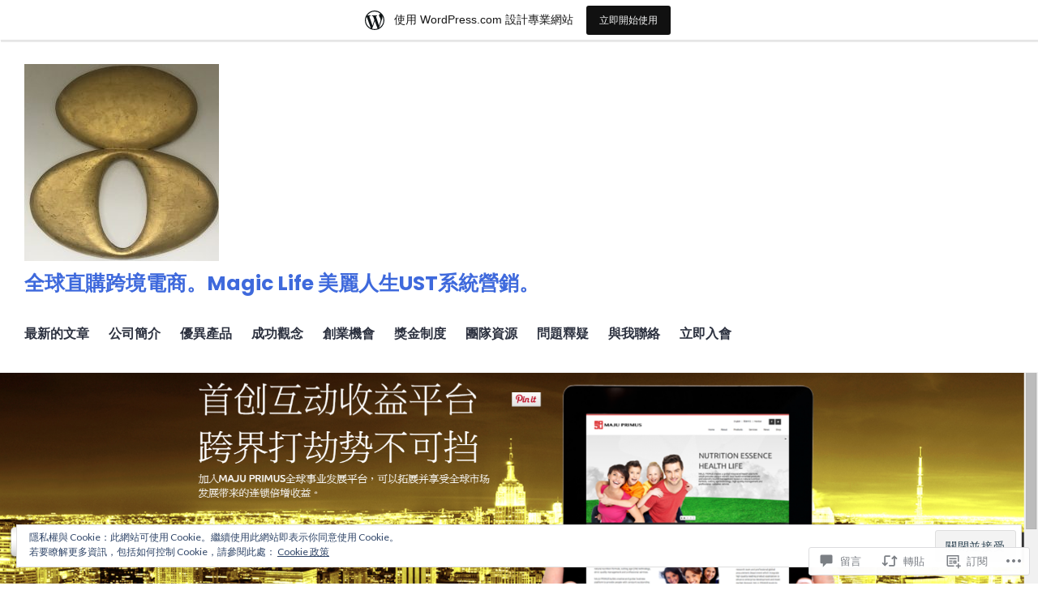

--- FILE ---
content_type: text/css;charset=utf-8
request_url: https://sontacomtw.wordpress.com/_static/??-eJyNjsEKAjEMRH/IGpYuigfxW3ZjbKttU5qUxb+36kFEUG8zMG9mYCkGOStlBfWUSKC0GcRzpWNQ9CB6jbRGkRX8zPYUzJHxIn8CIeNzwCwFOX1QqZkSmwtZoFJvdl26x8zLfoMcsel/Jg2c34w5xSnUO3pI+2E7DpudtaM93wAb5mV9&cssminify=yes
body_size: 19767
content:





html {
	font-family: sans-serif;
	-webkit-text-size-adjust: 100%;
	-ms-text-size-adjust:     100%;
}

body {
	margin: 0;
}

article,
aside,
details,
figcaption,
figure,
footer,
header,
main,
menu,
nav,
section,
summary {
	display: block;
}

audio,
canvas,
progress,
video {
	display: inline-block;
	vertical-align: baseline;
}

audio:not([controls]) {
	display: none;
	height: 0;
}

[hidden],
template {
	display: none;
}

a {
	background-color: transparent;
}

a:active,
a:hover {
	outline: 0;
}

abbr[title] {
	border-bottom: 1px dotted;
}

b,
strong {
	font-weight: bold;
}

dfn {
	font-style: italic;
}

h1 {
	font-size: 2em;
	margin: 0.67em 0;
}

mark {
	background: #ff0;
	color: #000;
}

small {
	font-size: 80%;
}

sub,
sup {
	font-size: 75%;
	line-height: 0;
	position: relative;
	vertical-align: baseline;
}

sup {
	top: -0.5em;
}

sub {
	bottom: -0.25em;
}

img {
	border: 0;
}

svg:not(:root) {
	overflow: hidden;
}

figure {
	margin: 0 0 1.5em;
}

hr {
	box-sizing: content-box;
	height: 0;
}

pre {
	overflow: auto;
}

code,
kbd,
pre,
samp {
	font-family: monospace, monospace;
	font-size: 1em;
}

button,
input,
optgroup,
select,
textarea {
	color: inherit;
	font: inherit;
	margin: 0;
}

button {
	overflow: visible;
}

button,
select {
	text-transform: none;
}

button,
html input[type="button"],
input[type="reset"],
input[type="submit"] {
	-webkit-appearance: button;
	cursor: pointer;
}

button[disabled],
html input[disabled] {
	cursor: default;
}

button::-moz-focus-inner,
input::-moz-focus-inner {
	border: 0;
	padding: 0;
}

input {
	line-height: normal;
}

input[type="checkbox"],
input[type="radio"] {
	box-sizing: border-box;
	padding: 0;
}

input[type="number"]::-webkit-inner-spin-button,
input[type="number"]::-webkit-outer-spin-button {
	height: auto;
}

input[type="search"] {
	-webkit-appearance: textfield;
	box-sizing: border-box;
}

input[type="search"]::-webkit-search-cancel-button,
input[type="search"]::-webkit-search-decoration {
	-webkit-appearance: none;
}

fieldset {
	border: 1px solid #f3f3f3;
	margin: 0;
	padding: 0.5em;
}

legend {
	border: 0;
	padding: 0;
}

textarea {
	overflow: auto;
}

optgroup {
	font-weight: bold;
}

table {
	border-collapse: collapse;
	border-spacing: 0;
}

td,
th {
	padding: 0;
}


body,
button,
input,
select,
textarea {
	color: #73757D;
	font-family: Lato, sans-serif;
	font-size: 16px;
	font-size: 1rem;
	line-height: 1.5;
}

.widget-footer-top-area,
.widget-footer-top-area button,
.widget-footer-top-area input,
.widget-footer-top-area select,
.widget-footer-top-area textarea {
	color: #fff;
}

.widget-footer-top-area select option {
	color: #333;
}

.entry-footer,
.entry-meta,
.site-info {
	font-size: 13px;
	font-size: 0.8125rem;
	line-height: 1.3847;
}

h1,
h2,
h3,
h4,
h5,
h6,
.site-title {
	clear: both;
	color: #2c313f;
	font-family: Poppins, sans-serif;
	font-weight: bold;
	margin: 0 0 1.5rem;
}

.featured-content .hentry.has-post-thumbnail h1,
.featured-content .hentry.has-post-thumbnail h2,
.featured-content .hentry.has-post-thumbnail h3,
.featured-content .hentry.has-post-thumbnail h4,
.featured-content .hentry.has-post-thumbnail h5,
.featured-content .hentry.has-post-thumbnail h6,
.page-template-panel-page .hentry.has-post-thumbnail h1,
.page-template-panel-page .hentry.has-post-thumbnail h2,
.page-template-panel-page .hentry.has-post-thumbnail h3,
.page-template-panel-page .hentry.has-post-thumbnail h4,
.page-template-panel-page .hentry.has-post-thumbnail h5,
.page-template-panel-page .hentry.has-post-thumbnail h6,
.widget-footer-top-area h1,
.widget-footer-top-area h2,
.widget-footer-top-area h3,
.widget-footer-top-area h4,
.widget-footer-top-area h5,
.widget-footer-top-area h6 {
	color: inherit;
}

.site-title {
	margin-bottom: 0;
}

h1,
.entry-title,
.post-type-archive-jetpack-testimonial .page-title {
	font-size: 40px;
	font-size: 2.5rem;
	line-height: 1.2;
}

h2,
.comment-reply-title,
.comments-title {
	font-size: 32px;
	font-size: 2rem;
	line-height: 1.125;
}

h3,
.page-title,
.widgettitle,
.widget-title {
	font-size: 25px;
	font-size: 1.5625rem;
	line-height: 1.2;
}

h4,
.site-title {
	font-size: 20px;
	font-size: 1.25rem;
	line-height: 1.5;
}

h5 {
	font-size: 16px;
	font-size: 1rem;
	line-height: 1.5;
}

h6 {
	font-size: 13px;
	font-size: 0.8125rem;
	line-height: 1.3847;
}

dfn,
cite,
em,
i {
	font-style: italic;
}

address,
p,
pre {
	margin: 0 0 1.5em;
}

blockquote {
	border: 0 solid #3e69dc;
    border-left-width: 2px;
	font-size: 20px;
	font-size: 1.25rem;
	font-style: italic;
	line-height: 1.5;
	margin: 0 0 1.5rem;
	padding-left: 1.5rem;
}

blockquote * {
	margin-bottom: 1.5rem;
}

blockquote cite {
	color: #2c313f;
	display: block;
}

code,
kbd,
tt,
var {
	background: #f3f3f3;
	font-family: Inconsolata, monospace;
	padding: 0 0.25em;
}

.featured-content .hentry.has-post-thumbnail code,
.featured-content .hentry.has-post-thumbnail kbd,
.featured-content .hentry.has-post-thumbnail tt,
.featured-content .hentry.has-post-thumbnail var,
.page-template-panel-page .hentry.has-post-thumbnail code,
.page-template-panel-page .hentry.has-post-thumbnail kbd,
.page-template-panel-page .hentry.has-post-thumbnail tt,
.page-template-panel-page .hentry.has-post-thumbnail var {
	background: rgba(0, 0, 0, 0.25);
}

.widget-footer-top-area code,
.widget-footer-top-area kbd,
.widget-footer-top-area tt,
.widget-footer-top-area var {
	background: rgba(255, 255, 255, 0.25);
}

pre {
	border: 1px solid #f3f3f3;
	font-family: Inconsolata, monospace;
	max-width: 100%;
	overflow: auto;
	padding: 1.5em;
	position: relative;
}

.featured-content .hentry.has-post-thumbnail pre,
.page-template-panel-page .hentry.has-post-thumbnail pre {
	border-color: rgba(0, 0, 0, 0.25);
}

.widget-footer-top-area pre {
	border-color: rgba(255, 255, 255, 0.25);
}

abbr,
abbr[title],
acronym {
	border-bottom: 1px dotted;
	cursor: help;
}

mark:not(.has-inline-color),
ins {
	background: #3e69dc;
	color: #fff;
	padding: 0 0.25em;
	text-decoration: none;
}

big {
	font-size: 125%;
}


html {
	box-sizing: border-box;
}

*,
*:before,
*:after {
	box-sizing: inherit;
}

body {
	background: #fff;
}

blockquote:before,
blockquote:after,
q:before,
q:after {
	content: "";
}

blockquote,
q {
	quotes: "" "";
}

hr {
	background-color: #f3f3f3;
	border: 0;
	height: 1px;
	margin-bottom: 1.5em;
}

ul,
ol {
	margin: 0 0 1.5em 1.25em;
	padding: 0;
}

ul {
	list-style: outside disc;
}

ol {
	list-style: outside decimal;
}

li > ul,
li > ol {
	margin-bottom: 0;
	margin-left: 1.5em;
}

dl {
	margin: 0 0 1.5em;
}

dt {
	font-weight: bold;
}

dd {
	margin: 0 1.5em;
}

img {
	height: auto;
	max-width: 100%;
	vertical-align: middle;
}

table,
th,
td {
	border: 1px solid #f3f3f3;
}

table {
	border-collapse: separate;
	border-spacing: 0;
	border-width: 1px 0 0 1px;
	margin: 0 0 1.5em;
	table-layout: fixed;
	width: 100%;
}

th {
	border-width: 0 1px 1px 0;
}

td {
	border-width: 0 1px 1px 0;
}

th,
td {
	padding: 0.25em;
}


button,
input[type="button"],
input[type="reset"],
input[type="submit"] {
	background: #3e69dc;
	border: 0;
	border-radius: 5em;
	color: #fff;
	display: inline-block;
	font-size: 13px;
	font-size: 0.8125rem;
	font-weight: bold;
	letter-spacing: 0.0625em;
	line-height: 1.3847;
	padding: 0.5625rem 1.5em;
	text-transform: uppercase;
}

button:focus,
input[type="button"]:focus,
input[type="reset"]:focus,
input[type="submit"]:focus,
button:hover,
input[type="button"]:hover,
input[type="reset"]:hover,
input[type="submit"]:hover {
	background: #2c313f;
	outline: none;
}

.widget-footer-top-area button,
.widget-footer-top-area input[type="button"],
.widget-footer-top-area input[type="reset"],
.widget-footer-top-area input[type="submit"] {
	background: #fff;
	color: #3e69dc;
}

.widget-footer-top-area button:focus,
.widget-footer-top-area input[type="button"]:focus,
.widget-footer-top-area input[type="reset"]:focus,
.widget-footer-top-area input[type="submit"]:focus,
.widget-footer-top-area button:hover,
.widget-footer-top-area input[type="button"]:hover,
.widget-footer-top-area input[type="reset"]:hover,
.widget-footer-top-area input[type="submit"]:hover {
	background: rgba(255, 255, 255, 0.25);
	color: #fff;
}

input[type="text"],
input[type="email"],
input[type="url"],
input[type="password"],
input[type="search"],
input[type="number"],
input[type="tel"],
input[type="range"],
input[type="date"],
input[type="month"],
input[type="week"],
input[type="time"],
input[type="datetime"],
input[type="datetime-local"],
input[type="color"],
textarea {
	-webkit-appearance: none;
	-moz-appearance: none;
	background: #f3f3f3;
	border: 0;
	border-radius: 0;
	box-sizing: border-box;
	max-width: 100%;
	padding: 0.375em;
	width: 100%;
}

select {
	background: #f3f3f3;
	border: 0;
	box-sizing: border-box;
	max-width: 100%;
	width: 100%;
}

.widget-footer-top-area input[type="text"],
.widget-footer-top-area input[type="email"],
.widget-footer-top-area input[type="url"],
.widget-footer-top-area input[type="password"],
.widget-footer-top-area input[type="search"],
.widget-footer-top-area input[type="number"],
.widget-footer-top-area input[type="tel"],
.widget-footer-top-area input[type="range"],
.widget-footer-top-area input[type="date"],
.widget-footer-top-area input[type="month"],
.widget-footer-top-area input[type="week"],
.widget-footer-top-area input[type="time"],
.widget-footer-top-area input[type="datetime"],
.widget-footer-top-area input[type="datetime-local"],
.widget-footer-top-area input[type="color"],
.widget-footer-top-area select,
.widget-footer-top-area textarea {
	background: rgba(255, 255, 255, 0.25);
}

input[type="text"]:focus,
input[type="email"]:focus,
input[type="url"]:focus,
input[type="password"]:focus,
input[type="search"]:focus,
input[type="number"]:focus,
input[type="tel"]:focus,
input[type="range"]:focus,
input[type="date"]:focus,
input[type="month"]:focus,
input[type="week"]:focus,
input[type="time"]:focus,
input[type="datetime"]:focus,
input[type="datetime-local"]:focus,
input[type="color"]:focus,
select:focus,
textarea:focus {
	background: transparent;
	outline: 2px solid #3e69dc;
	outline-offset: -2px;
}

.widget-footer-top-area input[type="text"]:focus,
.widget-footer-top-area input[type="email"]:focus,
.widget-footer-top-area input[type="url"]:focus,
.widget-footer-top-area input[type="password"]:focus,
.widget-footer-top-area input[type="search"]:focus,
.widget-footer-top-area input[type="number"]:focus,
.widget-footer-top-area input[type="tel"]:focus,
.widget-footer-top-area input[type="range"]:focus,
.widget-footer-top-area input[type="date"]:focus,
.widget-footer-top-area input[type="month"]:focus,
.widget-footer-top-area input[type="week"]:focus,
.widget-footer-top-area input[type="time"]:focus,
.widget-footer-top-area input[type="datetime"]:focus,
.widget-footer-top-area input[type="datetime-local"]:focus,
.widget-footer-top-area input[type="color"]:focus,
.widget-footer-top-area select:focus,
.widget-footer-top-area textarea:focus {
	outline-color: #fff;
}

label {
	color: #2c313f;
}

.page-template-panel-page .hentry.has-post-thumbnail label {
	color: inherit;
}

.widget-footer-top-area label {
	color: #fff;
}


::input-placeholder {
	color: #73757D;
}

.widget-footer-top-area ::input-placeholder {
	color: #fff;
}

::-webkit-input-placeholder {
	color: #73757D;
}

.widget-footer-top-area ::-webkit-input-placeholder {
	color: #fff;
}

:-moz-placeholder {
	color: #73757D;
	opacity: 1;
}

.widget-footer-top-area :-moz-placeholder {
	color: #fff;
}

::-moz-placeholder {
	color: #73757D;
	opacity: 1;
}

.widget-footer-top-area ::-moz-placeholder {
	color: #fff;
}

:-ms-input-placeholder {
	color: #73757D;
}

.widget-footer-top-area :-ms-input-placeholder {
	color: #fff;
}


.search-form {
	position: relative;
	padding-bottom: 1.5em;
}

.search-form .search-field {
	padding-right: 2.625em;
}

.search-form .search-submit {
	background: transparent;
	border-radius: 0;
	font-size: 16px;
	font-size: 1rem;
	height: 2.25em;
	line-height: 1;
	padding: 0;
	position: absolute;
	right: 0;
	text-transform: none;
	top: 0;
	width: 2.25em;
}

.search-form .search-submit:focus,
.search-form .search-submit:hover {
	background: transparent;
}

.search-form .search-submit:before {
	background: #3e69dc;
	border-radius: 50%;
	content: "\f400";
	display: block;
	font-family: Genericons;
	height: 1.75em;
	left: 50%;
	line-height: 1.75;
	position: absolute;
	top: 50%;
	-webkit-transform: translate(-50%, -50%);
	-moz-transform: translate(-50%, -50%);
	-ms-transform: translate(-50%, -50%);
	transform: translate(-50%, -50%);
	width: 1.75em;
}

.widget-footer-top-area .search-form .search-submit:before {
	background: #fff;
}

.search-form .search-submit:focus:before,
.search-form .search-submit:hover:before {
	background: #2c313f;
}

.widget-footer-top-area .search-form .search-submit:focus:before,
.widget-footer-top-area .search-form .search-submit:hover:before {
	background: rgba(255, 255, 255, 0.25);
}


.post-password-form input[type="submit"] {
	margin-top: 1.5em;
}


.entry-hero-wrapper,
.hentry-wrapper,
.site-content-wrapper,
.site-footer-wrapper,
.site-header-wrapper,
.site-content-wrapper .has-post-thumbnail .entry-header-wrapper,
.widget-area-wrapper {
	margin-left: auto;
	margin-right: auto;
	max-width: 900px;
	max-width: 56.25rem;
	width: 90%;
	width: calc(100% - 3em);
}

.content-area,
.site-content-wrapper {
	width: 100%;
}

.content-area,
.site-header-wrapper {
	max-width: 100%;
}

.site-content-wrapper {
	display: -webkit-flex;
	display: -ms-flexbox;
	display: flex;
	-webkit-flex-flow: row wrap;
	-ms-flex-flow: row wrap;
	flex-flow: row wrap;
	position: relative;
}


.site-header {
	background: #fff;
	border-bottom: 1px solid #f3f3f3;
	padding-bottom: 1.5em;
	width: 100%;
}

.site-header-wrapper {
	-webkit-align-items: center;
	-ms-flex-align: center;
	align-items: center;
	display: -webkit-flex;
	display: -ms-flexbox;
	display: flex;
	-webkit-flex-wrap: wrap;
	-ms-flex-wrap: wrap;
	flex-wrap: wrap;
	position: relative;
	z-index: 9999;
}

.site-branding {
	margin-left: 0;
	margin-right: auto;
	margin-top: 1.5em;
	padding-right: 1.5em;
}

.site-title a {
	color: #3e69dc;
}

.site-title a:focus,
.site-title a:hover {
	color: #2c313f;
}

.wp-custom-logo .site-title {
	margin-top: 0.5rem;
}

.site-description {
	display: none;
}

.custom-logo-link {
	display: block;
}

.custom-logo {
	max-width: 180px;
}

.header-image {
	border-bottom: 1px solid #f3f3f3;
	text-align: center;
}

.header-image a {
	display: inline-block;
	max-width: 100%;
}

.header-image a:focus {
	opacity: 0.5;
}


.site-footer {
	border-top: 1px solid #f3f3f3;
	padding: 1.5em 0;
}

.site-info a {
	color: #73757D;
}

.site-info a:focus,
.site-info a:hover {
	color: #3e69dc;
}

.sep {
	color: #f3f3f3;
	padding: 0 0.5em;
}


.site-content-wrapper .widget-area {
	border-top: 1.5em solid #2c313f;
	padding: 1.5em 1.5em 0;
	width: 100%;
}

.widget-footer-area {
	padding-top: 1.5em;
}

.widget-footer-top-area {
	background: #3e69dc;
}

.widget-footer-bottom-area {
	border-top: 1px solid #f3f3f3;
}

.widget-footer-top-area + .widget-footer-bottom-area {
	border-top: 0;
}



a {
	color: #2c313f;
	text-decoration: none;
}

a:visited {
	font-weight: normal;
}

a:focus,
a:hover {
	color: #3e69dc;
	outline: 0;
}

.comment-content a,
.comment-reply-title small a,
.entry-content a,
.entry-footer a:focus,
.entry-footer a:hover,
.entry-summary a,
.logged-in-as a,
.pingback .comment-body > a,
.site-info a:focus,
.site-info a:hover,
.taxonomy-description a {
	text-decoration: underline;
}

.comment-content a:hover,
.entry-content a:hover,
.entry-summary a:hover {
	text-decoration: none;
}

.comment-content a:focus,
.comment-content a:hover,
.comment-content a[href$=".png"],
.comment-content a.button,
.comment-reply-title small a:focus,
.comment-reply-title small a:hover,
.entry-content a:focus,
.entry-content a:hover,
.entry-content a[href$=".png"],
.entry-content a.button,
.entry-summary a:focus,
.entry-summary a:hover,
.entry-summary a[href$=".png"],
.entry-summary a.button,
.logged-in-as a:focus,
.logged-in-as a:hover,
.pingback .comment-body > a:focus,
.pingback .comment-body > a:hover,
.site .testimonial-featured-image,
.site-content .wp-audio-shortcode a,
.taxonomy-description a:focus,
.taxonomy-description a:hover {
	text-decoration: none;
}

.featured-content .hentry.has-post-thumbnail a,
.page-template-panel-page .hentry.has-post-thumbnail a,
.widget-footer-top-area a {
	color: rgba(255, 255, 255, 0.75);
}

.comment-metadata a,
.entry-footer a,
.entry-header a,
.featured-content .hentry.has-post-thumbnail a:focus,
.featured-content .hentry.has-post-thumbnail a:hover,
.page-template-panel-page .hentry.has-post-thumbnail a:focus,
.page-template-panel-page .hentry.has-post-thumbnail a:hover,
.widget-footer-top-area a:focus,
.widget-footer-top-area a:hover {
	color: inherit;
}

.comment-metadata a:focus,
.comment-metadata a:hover,
.entry-footer a:focus,
.entry-footer a:hover,
.entry-header a:focus,
.entry-header a:hover {
	color: #3e69dc;
}


.site-menu {
	display: none;
	-webkit-flex: 0 1 100%;
	-ms-flex: 0 1 100%;
	flex: 0 1 100%;
}

.site-menu.toggled-on {
	display: block;
}

.main-navigation {
	margin-top: 1.5em;
}

.main-navigation .primary-menu {
	border-bottom: 1px solid;
}

.main-navigation ul {
	color: #f3f3f3;
	display: none;
	list-style: none;
	margin: 0;
}

.main-navigation.toggled-on ul,
.main-navigation.toggled-on ul.toggled-on {
	display: block;
}

.main-navigation.toggled-on ul ul {
	display: none;
}

.main-navigation .menu-item-has-children > a {
	margin-right: 3.5em;
	position: relative;
}

.main-navigation .menu-item-has-children > a:after {
	color: #3e69dc;
	content: "\f431";
	display: none;
	font-family: Genericons;
	line-height: 1;
	position: absolute;
	right: 0;
	top: 50%;
	-webkit-transform: translateY(-50%);
	-moz-transform: translateY(-50%);
	-ms-transform: translateY(-50%);
	transform: translateY(-50%);
}

.main-navigation ul ul .menu-item-has-children > a:after {
	right: 0.75em;
	-webkit-transform: translateY(-50%) rotate(-90deg);
	-moz-transform: translateY(-50%) rotate(-90deg);
	-ms-transform: translateY(-50%) rotate(-90deg);
	transform: translateY(-50%) rotate(-90deg);
}

.main-navigation li {
	border-top: 1px solid;
	position: relative;
}

.main-navigation a {
	color: #2c313f;
	display: block;
	font-weight: bold;
	padding: 0.75em 0;
}

.main-navigation a:focus,
.main-navigation a:hover {
	color: #3e69dc;
}

.main-navigation ul ul {
	background: #fff;
	margin-left: 1.5em;
}

.main-navigation .primary-menu .current_page_item > a,
.main-navigation .primary-menu .current-menu-item > a,
.main-navigation .primary-menu .current_page_ancestor > a {
	border-color: #3e69dc;
}


.menu-toggle {
	margin-top: 1.5em;
}


.dropdown-toggle {
	border: 0.25em solid;
	border-radius: 50%;
	font-size: 16px;
	font-size: 1rem;
	height: 2.5em;
	line-height: 1;
	padding: 0;
	position: absolute;
	right: 0;
	text-transform: none;
	top: 0.25em;
	width: 2.5em;
}

.dropdown-toggle:before {
	content: "\f431";
	font-family: Genericons;
	height: 1em;
	left: 50%;
	line-height: 1;
	position: absolute;
	top: 50%;
	-webkit-transform: translate(-50%, -50%);
	-moz-transform: translate(-50%, -50%);
	-ms-transform: translate(-50%, -50%);
	transform: translate(-50%, -50%);
	width: 1em;
}

.dropdown-toggle.toggled-on:before {
	content: "\f432";
}


.comment-navigation,
.post-navigation,
.posts-navigation {
	clear: both;
	margin: 0 auto;
	overflow: hidden;
	position: relative;
}

.comment-navigation,
.posts-navigation {
	border: 1px solid #f3f3f3;
	border-width: 1px 0 0;
}

.post-navigation {
	border-bottom: 0 solid #f3f3f3;
	max-width: 900px;
	max-width: 56.25rem;
}

.comment-navigation:before,
.posts-navigation:before {
	background: #f3f3f3;;
	content: "";
	display: block;
	height: 100%;
	left: 50%;
	position: absolute;
	width: 1px;
}

.comment-navigation a,
.posts-navigation a {
	border: 0;
	display: block;
	font-weight: bold;
	padding: 1.5em;
}

.post-navigation a {
	border: 1px solid #f3f3f3;
	border-width: 1px 0 0;
	display: block;
	padding: 1.5em;
}

.comment-navigation a:focus,
.comment-navigation a:hover,
.post-navigation a:focus,
.post-navigation a:hover,
.posts-navigation a:focus,
.posts-navigation a:hover {
	background-color: #f3f3f3;
}

.post-navigation .nav-next,
.post-navigation .nav-previous {
	background-position: 50% 50%;
	background-repeat: no-repeat;
	background-size: cover;
	position: relative;
}

.post-navigation .meta-nav {
	color: #73757D;
	display: block;
	font-size: 13px;
    font-size: 0.8125rem;
    line-height: 1.3847;
    padding: 0.1875rem 0;
	text-transform: uppercase;
}

.post-navigation .post-title {
	font-family: Poppins, sans-serif;
	font-size: 25px;
	font-size: 1.5625rem;
	font-weight: bold;
	line-height: 1.2;
}

.post-navigation a:focus .post-title,
.post-navigation a:hover .post-title {
	color: #3e69dc;
}

.comment-navigation .nav-previous,
.posts-navigation .nav-previous {
	float: left;
	position: relative;
	width: 50%;
}

.comment-navigation .nav-next,
.posts-navigation .nav-next {
	float: right;
	text-align: right;
	width: 50%;
}

.comment-navigation .nav-previous a:before,
.posts-navigation .nav-previous a:before,
.comment-navigation .nav-next a:after,
.posts-navigation .nav-next a:after {
	color: #3e69dc;
	content: "\f431";
	display: inline-block;
	font-family: Genericons;
	font-size: 16px;
	font-size: 1rem;
	line-height: 1;
	margin-right: 0.25em;
	-webkit-transform: rotate(90deg);
	-moz-transform: rotate(90deg);
	-ms-transform: rotate(90deg);
	transform: rotate(90deg);
	vertical-align: text-bottom;
}

.comment-navigation .nav-next a:after,
.posts-navigation .nav-next a:after {
	content: "\f432";
	margin-left: 0.25em;
	margin-right: 0;
}


.back-top {
	background: #2c313f;
	border-radius: 0;
	display: none;
	opacity: 0.75;
	position: fixed;
	top: 0;
	width: 100%;
	z-index: 9999;
}

.back-top:focus,
.back-top:hover {
	opacity: 1;
}


.screen-reader-text {
	clip: rect(1px, 1px, 1px, 1px);
	position: absolute !important;
	height: 1px;
	width: 1px;
	overflow: hidden;
}

.screen-reader-text:focus {
	background-color: #f1f1f1;
	border-radius: 3px;
	box-shadow: 0 0 2px 2px rgba(0, 0, 0, 0.6);
	clip: auto !important;
	color: #21759b;
	display: block;
	font-size: 14px;
	font-size: 0.875rem;
	font-weight: bold;
	height: auto;
	left: 5px;
	line-height: normal;
	padding: 15px 23px 14px;
	text-decoration: none;
	top: 5px;
	width: auto;
	z-index: 100000;
}

#content[tabindex="-1"]:focus {
	outline: 0;
}


.alignleft {
	display: inline;
	float: left;
	margin-right: 1.5em;
}

.alignright {
	display: inline;
	float: right;
	margin-left: 1.5em;
}

.aligncenter {
	clear: both;
	display: block;
	margin-left: auto;
	margin-right: auto;
}


.clear:before,
.clear:after,
.entry-author:before,
.entry-author:after,
.entry-content:before,
.entry-content:after,
.comment-content:before,
.comment-content:after,
.page-content:before,
.page-content:after,
.page-links:before,
.page-links:after,
.site-header:before,
.site-header:after,
.site-content:before,
.site-content:after,
.site-footer:before,
.site-footer:after,
.widget-area-wrapper:before,
.widget-area-wrapper:after {
	content: "";
	display: table;
	table-layout: fixed;
}

.clear:after,
.entry-author:after,
.entry-content:after,
.comment-content:after,
.page-content:after,
.page-links:after,
.site-header:after,
.site-content:after,
.site-footer:after,
.widget-area-wrapper:after {
	clear: both;
}


.widget {
	margin: 0;
}

.widget-title:empty {
	display: none;
}


.widget_calendar td,
.widget_calendar th {
	line-height: 2.35;
	padding: 0;
	text-align: center;
}

.widget_calendar caption {
	font-weight: bold;
	margin-bottom: 1.5em;
}

.widget_calendar tbody a {
	background-color: #f3f3f3;
	display: block;
}

.widget_calendar tbody a:hover,
.widget_calendar tbody a:focus {
	background-color: transparent;
}


.widget_archive ul,
.widget_categories ul,
.widget_links ul,
.widget_meta ul,
.widget_nav_menu ul,
.widget_pages ul,
.widget_recent_comments ul,
.widget_recent_entries ul,
.widget_rss ul {
	border-bottom: 1px solid #f3f3f3;
	list-style: none;
	margin-left: 0;
}

.widget-footer-top-area .widget_archive ul,
.widget-footer-top-area .widget_categories ul,
.widget-footer-top-area .widget_links ul,
.widget-footer-top-area .widget_meta ul,
.widget-footer-top-area .widget_nav_menu ul,
.widget-footer-top-area .widget_pages ul,
.widget-footer-top-area .widget_recent_comments ul,
.widget-footer-top-area .widget_recent_entries ul,
.widget-footer-top-area .widget_rss ul {
	border-bottom-color: rgba(255, 255, 255, 0.25);
}

.widget_archive li,
.widget_categories li,
.widget_links li,
.widget_meta li,
.widget_nav_menu li,
.widget_pages li,
.widget_recent_comments li,
.widget_recent_entries li,
.widget_rss li {
	border-top: 1px solid #f3f3f3;
	padding: 0.75em 0;
}

.widget-footer-top-area .widget_archive li,
.widget-footer-top-area .widget_categories li,
.widget-footer-top-area .widget_links li,
.widget-footer-top-area .widget_meta li,
.widget-footer-top-area .widget_nav_menu li,
.widget-footer-top-area .widget_pages li,
.widget-footer-top-area .widget_recent_comments li,
.widget-footer-top-area .widget_recent_entries li,
.widget-footer-top-area .widget_rss li {
	border-top-color: rgba(255, 255, 255, 0.25);
}

.widget_categories .children,
.widget_nav_menu .sub-menu,
.widget_pages .children {
	border-bottom: 0;
	margin-bottom: -0.75em;
	margin-top: 0.75em;
	padding-left: 1.5em;
}

.widget_recent_entries .post-date {
	display: block;
}


.widget_rss .widget-title img {
	display: none;
}

.widget_rss cite,
.widget_rss .rssSummary,
.widget_rss .rss-date {
	display: block;
}


.widget_archive select,
.widget_categories select {
	margin-bottom: 1.5em;
}


.widget_tag_cloud .tagcloud {
	padding-bottom: 1.25em;
	display: flex;
	flex-wrap: wrap;
}

.widget_tag_cloud .tagcloud a {
	background: #f3f3f3;
	display: block;
	margin-bottom: 0.25em;
	margin-right: 0.25em;
	padding: 0.25em 0.5em;
}

.widget-footer-top-area .widget_tag_cloud .tagcloud a {
	background: rgba(255, 255, 255, 0.25);
}



.sticky {
	display: block;
}

.hentry {
	border-bottom: 1px solid #f3f3f3;
	margin: 0 0 1.5em;
	padding-top: 1.5em;
}

.hentry:last-of-type {
	border-bottom: 0;
	margin-bottom: 0;
}

.hentry + .hentry {
	margin-top: -1.5em;
}

.updated:not(.published) {
	display: none;
}

.entry-content,
.entry-summary {
	margin: 0;
}

.page-content {
	padding: 1.5em 1.5em 0;
}

.page-header {
	border-bottom: 1px solid #f3f3f3;
	padding: 1.5em 1.5em 0;
}

.page-title span {
	color: #73757D;
}

.entry-header {
	color: #2c313f;
}


.entry-hero,
.site-content-wrapper .has-post-thumbnail .entry-header {
	background-position: 50% 50%;
	background-repeat: no-repeat;
	background-size: cover;
	border-bottom: 0;
	color: #fff;
	display: -webkit-flex;
	display: -ms-flexbox;
	display: flex;
	min-height: 30vh;
	position: relative;
	text-shadow: 0 0 0.15em rgba(0, 0, 0, 0.5);
}

.site-content-wrapper .has-post-thumbnail .entry-header {
	margin-bottom: 1.5em;
	margin-left: -1.5em;
	margin-top: -1.5em;
	width: 100%;
	width: calc(100% + 3em);
}

.entry-hero:before,
.site-content-wrapper .has-post-thumbnail .entry-header:before {
	background: rgba(0, 0, 0, 0.2);
	content: "";
	display: block;
	height: 100%;
	position: absolute;
	top: 0;
	width: 100%;
}

.entry-hero-wrapper,
.site-content-wrapper .has-post-thumbnail .entry-header-wrapper {
	-webkit-align-self: flex-end;
	-ms-align-self: flex-end;
	align-self: flex-end;
	padding-bottom: 1.5em;
	padding-top: 1.5em;
	position: relative;
}

.entry-hero a,
.entry-hero .entry-title,
.site-content-wrapper .has-post-thumbnail .entry-header-wrapper a {
	color: #fff;
}

.entry-hero a:focus,
.entry-hero a:hover,
.site-content-wrapper .has-post-thumbnail .entry-header-wrapper a:focus,
.site-content-wrapper .has-post-thumbnail .entry-header-wrapper a:hover {
	color: rgba(255, 255, 255, 0.75);
}

.entry-hero .entry-title,
.site-content-wrapper .has-post-thumbnail .entry-header-wrapper .entry-title {
	margin-bottom: 0;
}


.entry-meta {
	font-weight: bold;
	margin-bottom: 0.375rem;
	text-transform: uppercase;
}

.entry-footer > span,
.entry-meta > span {
	display: inline-block;
	padding: 0.1875rem 0;
}

.entry-footer > span:last-of-type {
	margin-bottom: 1.5rem;
}

.entry-footer > span:not(:last-child):after {
	color: #f3f3f3;
	content: "\002f";
	display: inline-block;
	padding: 0 0.5em;
}


.entry-author {
	border: 1px solid #f3f3f3;
	margin: 0 0 1.5em;
	padding: 1.5em 1.5em 0;
}

.author-avatar {
	float: right;
}

.author-avatar img {
	border-radius: 50%;
	display: block;
	height: 3em;
	width: 3em;
}

.author-heading {
	float: left;
	max-width: calc(100% - 4.5em);
}

.author-title {
	color: #73757D;
	font-family: Lato, sans-serif;
	font-size: 13px;
    font-size: 0.8125rem;
    font-weight: normal;
    line-height: 1.3847;
	margin-bottom: 0;
	padding: 0.1875rem 0 0;
	text-transform: uppercase;
}

.author-name {
	clear: both;
	color: #2c313f;
	display: block;
	font-family: Poppins, sans-serif;
	font-size: 25px;
	font-size: 1.5625rem;
	font-weight: bold;
	line-height: 1.2;
	margin: 0 0 1.5rem;
	padding: 0.1875rem 0 0;
	text-transform: none;
}

.author-bio {
	clear: both;
}

.author-link {
	white-space: nowrap;
}


.page-links {
	font-size: 13px;
	font-size: 0.8125rem;
	line-height: 1.3847;
	margin: 0 0 1.25rem;
}

.page-links a,
.page-links > span {
	background: #f3f3f3;
	border-radius: 50%;
	display: block;
	float: left;
	height: 1.5rem;
	line-height: 1.5rem;
	margin: 0 0.25rem 0.25rem 0;
	text-align: center;
	width: 1.5rem;
}

.hentry .page-links a {
	box-shadow: none;
}

.page-links > span,
.page-links > .page-links-title,
.page-links a:hover,
.page-links a:focus {
	background: transparent;
}

.page-links > .page-links-title {
	border-radius: 0;
	display: block;
	height: auto;
	margin: 0;
	text-align: inherit;
	text-transform: uppercase;
	width: 100%;
}

.more-link {
	white-space: nowrap;
}

.more-link .meta-nav {
	display: none;
}


.featured-content {
	border-bottom: 1px solid #f3f3f3;
	opacity: 0;
	position: relative;
}

.featured-content .hentry {
	-webkit-backface-visibility: hidden;
	border-bottom: 0;
	margin: 0;
}

.featured-content .hentry.has-post-thumbnail {
	background-position: 50% 50%;
	background-repeat: no-repeat;
	background-size: cover;
	border-bottom: 0;
	color: #fff;
	position: relative;
	text-shadow: 0 0 0.15em rgba(0, 0, 0, 0.5);
}

.featured-content .has-post-thumbnail .entry-header {
	color: inherit;
}

.featured-content .hentry.has-post-thumbnail:before {
	background: rgba(0, 0, 0, 0.2);
	content: "";
	display: block;
	height: 100%;
	position: absolute;
	top: 0;
	width: 100%;
}

.featured-content .hentry.has-post-thumbnail .hentry-wrapper {
	position: relative;
}

.featured-content .has-post-thumbnail .entry-header a:focus,
.featured-content .has-post-thumbnail .entry-header a:hover,
.featured-content .has-post-thumbnail .entry-footer,
.featured-content .has-post-thumbnail .entry-footer a {
	color: rgba(255, 255, 255, 0.75);
}

.featured-content .has-post-thumbnail .entry-header,
.featured-content .has-post-thumbnail .entry-header a,
.featured-content .has-post-thumbnail .entry-footer a:focus,
.featured-content .has-post-thumbnail .entry-footer a:hover {
	color: #fff;
}

.featured-content .hentry.has-post-thumbnail .entry-footer > span:not(:last-child):after {
	color: rgba(255, 255, 255, 0.25);
}


.featured-content .flex-control-paging {
	border-top: 1px solid #f3f3f3;
	display: -webkit-flex;
	display: -ms-flexbox;
	display: flex;
	-webkit-justify-content: center;
	-ms-justify-content: center;
	justify-content: center;
	list-style: none;
	margin: 0 auto;
	padding: 1.5em;
	position: relative;
}

.featured-content .flex-control-paging:empty {
	display: none;
}

.featured-content .flex-control-paging li {
	display: block;
	height: 0.75em;
	margin: 0 0.125em;
	width: 0.75em;
}

.featured-content .flex-control-paging a {
	background: transparent;
	border: 2px solid #3e69dc;
	border-radius: 50%;
	color: transparent;
	display: block;
	height: inherit;
	line-height: 1;
	position: relative;
	text-align: center;
	width: inherit;
}

.featured-content .flex-control-paging a:hover,
.featured-content .flex-control-paging .flex-active {
	background: #3e69dc;
}


.page-template-panel-page .hentry.has-post-thumbnail {
	background-position: 50% 50%;
	background-repeat: no-repeat;
	background-size: cover;
	border-bottom: 0;
	color: #fff;
	position: relative;
	text-shadow: 0 0 0.15em rgba(0, 0, 0, 0.5);
}

.page-template-panel-page .has-post-thumbnail .entry-header {
	color: inherit;
}

.page-template-panel-page .hentry + .has-post-thumbnail {
	margin-top: -1.5em;
}

.page-template-panel-page .hentry.has-post-thumbnail:before {
	background: rgba(0, 0, 0, 0.2);
	content: "";
	display: block;
	height: 100%;
	position: absolute;
	top: 0;
	width: 100%;
}

.page-template-panel-page .hentry.has-post-thumbnail .hentry-wrapper {
	position: relative;
}


.comments-area {
	border-top: 1px solid #f3f3f3;
	padding-top: 1.5em;
}

.comments-wrapper {
	padding-left: 1.5em;
	padding-right: 1.5em;
}


.comment-list {
	list-style: none;
	margin: 0;
}

.comment-list .children {
	list-style: none;
}

.comment-list > li {
	border-bottom: 1px solid #f3f3f3;
	margin-bottom: 1.5em;
}

.comment-list > li:last-child {
	border-bottom: 0;
	margin-bottom: 0;
}

.pingback .comment-body,
.trackback .comment-body {
	padding-bottom: 1.5em;
}

.comment-content a {
	word-wrap: break-word;
}

.bypostauthor {
	display: block;
}

.comment-meta {
	margin-bottom: 1.5em;
}

.comment-author .avatar {
	border-radius: 50%;
	float: left;
	height: 3em;
	margin-right: 0.375em;
	vertical-align: middle;
	width: 3em;
}

.comment-author .fn {
	font-weight: normal;
}

.comment-metadata {
	font-size: 13px;
	font-size: 0.8125rem;
	line-height: 1.3847;
	padding: 0.1875rem 0;
}

.comment-metadata .edit-link:before {
	color: #f3f3f3;
	content: "\002f";
	display: inline-block;
	padding-left: 0.25em;
	padding-right: 0.5em;
}

.reply {
	margin-bottom: 1.5em;
}

.comment-reply-link {
	font-weight: bold;
}

.comment-reply-link:after {
	color: #3e69dc;
	content: "\f432";
	display: inline-block;
	font-family: Genericons;
	font-size: 16px;
	font-size: 1rem;
	line-height: 1;
	margin-left: 0.25em;
	-webkit-transform: rotate(90deg);
	-moz-transform: rotate(90deg);
	-ms-transform: rotate(90deg);
	transform: rotate(90deg);
	vertical-align: middle;
}


.comment-respond {
	padding-left: 1.5em;
	padding-right: 1.5em;
}

.comment .comment-respond {
	padding-left: 0;
	padding-right: 0;
}

.comments-wrapper + .comment-respond,
.comment-navigation + .comment-respond {
	border-top: 1px solid #f3f3f3;
	padding-top: 1.5em;
}

.comment-form {
	margin-bottom: 1.5em;
}

.comment-form iframe {
	margin-bottom: 0;
}

.comment-subscription-form + .comment-subscription-form {
	margin-top: -1.5em;
}

.comment-reply-title small {
	display: block;
	font-family: Lato, sans-serif;
	font-size: 16px;
	font-size: 1rem;
	font-weight: normal;
	line-height: 1.5;
}


.no-comments {
	color: #2c313f;
	font-family: Poppins, sans-serif;
	font-size: 32px;
	font-size: 2rem;
	font-weight: bold;
	line-height: 1.125;
	margin-bottom: 1.5rem;
}


.page-content .wp-smiley,
.entry-content .wp-smiley,
.comment-content .wp-smiley {
	border: none;
	margin-bottom: 0;
	margin-top: 0;
	padding: 0;
}

embed,
iframe,
object,
video,
.fb_iframe_widget,
.wp-audio-shortcode {
	margin-bottom: 1.5em;
	max-width: 100%;
}

p embed,
p iframe,
p object,
p video {
	margin-bottom: 0;
}


.wp-caption {
	margin-bottom: 1.5em;
	max-width: auto;
}

.wp-caption:not(.large-element) {
	max-width: 100%;
}

.wp-caption img[class*="wp-image-"] {
	display: block;
	margin-left: auto;
	margin-right: auto;
}

.wp-caption .wp-caption-text {
	border-bottom: 1px solid #f3f3f3;
	margin: 0;
}

.widget-footer-top-area .wp-caption .wp-caption-text {
	border-bottom-color: rgba(255, 255, 255, 0.75);
}

.wp-caption-text {
	font-size: 13px;
	font-size: 0.8125rem;
	font-style: italic;
	line-height: 1.3847;
	padding: 0.1875rem 0;
}


.gallery {
	margin: -0.75em 0 0.75em;
	-webkit-transform: translateX(-0.75em);
	-moz-transform: translateX(-0.75em);
	-ms-transform: translateX(-0.75em);
	transform: translateX(-0.75em);
	width: calc(100% + 1.5em);
}

.gallery-item {
	display: inline-block;
	margin: 0;
	padding: 0.75em;
	text-align: center;
	vertical-align: top;
	width: 100%;
}

.gallery-columns-2 .gallery-item,
.gallery-columns-4 .gallery-item,
.gallery-columns-6 .gallery-item,
.gallery-columns-8 .gallery-item {
	max-width: 50%;
}

.gallery-caption {
	display: block;
}


.site .wp-playlist {
	background: transparent !important;
	border-color: #f3f3f3;
	color: inherit;
	margin: 0 0 1.5em;
	padding: 0.75em;
}

.site .wp-playlist,
.site .wp-playlist-caption,
.site .wp-playlist-item-title,
.site .wp-playlist-item-length {
	font-size: inherit;
	line-height: inherit;
}

.widget-footer-top-area .wp-playlist {
	border-color: rgba(255, 255, 255, 0.25);
}

.site .wp-playlist a {
	box-shadow: none;
}

.site .wp-playlist-current-item {
	margin-bottom: 0.75em;
}

.site .wp-playlist-tracks {
	margin-top: 0.75em;
}

.site .wp-playlist-light .wp-playlist-playing {
	background: transparent;
	color: inherit;
}

.site .wp-playlist-item {
	border-bottom-color: #f3f3f3;
	color: inherit;
}

.widget-footer-top-area .wp-playlist-item {
	border-bottom-color: rgba(255, 255, 255, 0.25);
}

.site .wp-playlist-light .wp-playlist-caption {
	color: #2c313f;
}

.widget-footer-top-area .wp-playlist-light .wp-playlist-caption {
	color: rgba(255, 255, 255, 0.75);
}

.site .wp-playlist-light a.wp-playlist-caption:focus,
.site .wp-playlist-light a.wp-playlist-caption:hover {
	color: #3e69dc;
}

.widget-footer-top-area .wp-playlist-light a.wp-playlist-caption:focus,
.widget-footer-top-area .wp-playlist-light a.wp-playlist-caption:hover {
	color: #fff;
}



.site-content .contact-form > div {
	margin-bottom: 1.5em;
}

.site-content .contact-form label {
	font-weight: normal;
}

.site-content .contact-form input[type="text"],
.site-content .contact-form input[type="email"],
.site-content .contact-form input[type="url"],
.site-content .contact-form textarea {
	width: 100%;
	max-width: 100%;
}

.site-content .contact-form label span {
	color: inherit;
}


.site .slideshow-window {
	border-radius: 0;
	margin-bottom: 1.5em;
}

.site .slideshow-controls a,
.site .tiled-gallery-item > a {
	box-shadow: none;
}

.site .tiled-gallery {
	margin-bottom: 1.5em;
}

.site .tiled-gallery-caption {
	background: #fff;
	color: #73757D;
	font-size: 13px;
	font-size: 0.8125rem;
	font-style: italic;
	line-height: 1.3847;
	padding: 0.1875rem 0;
	text-indent: 3px;
}

.instagram-media {
	margin: 0 0 1.5em !important;
	width: 100% !important;
}



.infinite-scroll .posts-navigation,
.infinite-scroll.neverending .site-footer {
	display: none;
}

.infinity-end.neverending .site-footer {
	display: block;
}

#infinite-footer {
	background: #3e69dc;
	opacity: 0.75;
	z-index: 9999;
}

#infinite-footer:hover {
	opacity: 1;
}

#infinite-footer .container {
	background: transparent;
	border: 0;
	font-size: 13px;
	font-size: 0.8125rem;
	line-height: 1.3847;
	padding: 0.692308em 3.692308em;
}

#infinite-footer .blog-info,
#infinite-footer .blog-credits {
	line-height: inherit;
	overflow: visible;
}

#infinite-footer .blog-credits,
#infinite-footer .blog-credits a,
#infinite-footer .blog-info a {
	color: #fff;
	display: inline-block;
	font-size: inherit;
	font-weight: normal;
	text-decoration: none;
}

#infinite-footer .blog-info a:hover,
#infinite-footer .blog-credits a:hover {
	box-shadow: 0 1px 0 0;
	color: #fff;
	text-decoration: none;
}


#infinite-handle {
	border-top: 1px solid #f3f3f3;
	padding: 1.5em;
}

.site-main #infinite-handle span {
	background: transparent;
	border-radius: 0;
	color: inherit;
	font-size: inherit;
	padding: 0;
}

.site-main #infinite-handle span button,
.site-main #infinite-handle span button:focus,
.site-main #infinite-handle span button:hover {
	background: #3e69dc;
	border: 0;
	border-radius: 5em;
	color: #fff;
	display: block;
	font-size: 13px;
	font-size: 0.8125rem;
	font-weight: bold;
	line-height: 1.3847;
	padding: 0.69231em 1.5em;
	text-align: center;
	text-transform: uppercase;
	width: 100%;
}

.site-main #infinite-handle span button:focus,
.site-main #infinite-handle span button:hover {
	background: #2c313f;
	color: #fff;
}


.site-main .infinite-loader {
	border-top: 1px solid #f3f3f3;
	box-sizing: content-box;
	height: 5.25em;
}

.infinite-loader .spinner {
	left: 50% !important;
	top: 50% !important;
	z-index: 9998 !important;
}

.infinite-loader .spinner div {
	background: currentcolor !important;
	color: #3e69dc;
}


.infinite-wrap {
	border-top: 1px solid #f3f3f3;
	padding-top: 1.5em;
}

.infinite-wrap .hentry {
	margin-top: -1.5em;
}

.post-type-archive-jetpack-testimonial .infinite-wrap {
	border: none;
	padding-left: 1.5em;
	padding-right: 1.5em;
	padding-top: 0;
}

.post-type-archive-jetpack-testimonial .infinite-wrap .hentry {
	margin-top: 0;
}



.site-content .contact-form input[type="radio"],
.site-content .contact-form input[type="checkbox"] {
	margin-bottom: 6px;
	margin-right: .3em;
	vertical-align: middle;
}
.site-content .contact-form label.checkbox,
.site-content .contact-form label.checkbox-multiple,
.site-content .contact-form label.radio {
	font-weight: normal;
	font-style: normal;
	margin-bottom: .1875em;
	float: none;
	font-size: inherit;
}
.site-content .contact-form label {
	margin-bottom: .1875em;
}
.site-content .contact-form > div {
	margin-bottom: .75em;
}
.site-content .contact-form textarea,
.site-content .contact-form input[type='text'],
.site-content .contact-form input[type='email'],
.site-content .contact-form input[type='url'],
.site-content .contact-form select {
	margin-bottom: .1875em;
	max-width: 100%;
}


.sticky-header .mc-modal {
	z-index: 9999;
}


.PDS_Poll {
	margin-bottom: 1.5em;
}


.site-content .jetpack-recipe {
	margin: 0 0 1.5em;
	padding: 1.5em 1.5em 0;
}

.site-content .jetpack-recipe blockquote {
	margin-left: 0;
}

.site-content .jetpack-recipe ol,
.site-content .jetpack-recipe ul {
	list-style-position: inside;
}

.site-content .jetpack-recipe-title {
	padding: 0;
	margin: 0 auto 1.5rem;
	border-bottom: 0;
}

.site-content .jetpack-recipe-content br {
	display: none;
}

.site-content .jetpack-recipe .jetpack-recipe-meta {
	font-size: inherit;
	line-height: inherit;
	overflow: inherit;
}

.site-content .jetpack-recipe-meta:before,
.site-content .jetpack-recipe-meta:after {
	content: "";
	display: table;
}

.site-content .jetpack-recipe-meta:after {
	clear: both;
}


.jetpack-video-wrapper {
	margin: 0 0 1.5em;
}

.jetpack-video-wrapper:empty {
	display: none;
}

.jetpack-video-wrapper video {
	margin-bottom: 0;
}


.hentry #jp-post-flair {
	padding: 0;
}

div#jp-relatedposts,
.sd-like.jetpack-likes-widget-wrapper,
.sd-rating,
.sd-sharing-enabled:not(#jp-post-flair) {
	margin: 0 0 1.5rem;
}

div#jp-relatedposts,
.sd-like.jetpack-likes-widget-wrapper,
.sd-sharing-enabled:not(#jp-post-flair) {
	border-bottom: 1px solid #f3f3f3;
	padding-bottom: 1.5rem;
}

.page-template-panel-page .hentry.has-post-thumbnail div#jp-relatedposts,
.page-template-panel-page .hentry.has-post-thumbnail .sd-like.jetpack-likes-widget-wrapper,
.page-template-panel-page .hentry.has-post-thumbnail .sd-sharing-enabled:not(#jp-post-flair) {
	border-bottom-color: rgba(255, 255, 255, 0.25);
}

.page-template-panel-page .hentry.has-post-thumbnail .sd-rating + .sd-sharing-enabled:not(#jp-post-flair) {
	border-top-color: rgba(255, 255, 255, 0.25);
}

.sd-like.jetpack-likes-widget-wrapper iframe {
	margin-bottom: 0;
}

.hentry div.sd-rating h3.sd-title,
.hentry div.sharedaddy h3.sd-title ,
.hentry div#jp-relatedposts h3.jp-relatedposts-headline {
	color: currentcolor;
	font-family: inherit;
	font-size: inherit;
	font-weight: normal;
	line-height: inherit;
	margin: 0;
}

.hentry .pd-rating + br,
.hentry div.sharedaddy h3.sd-title:before,
.hentry div#jp-relatedposts h3.jp-relatedposts-headline em:before {
	display: none;
}

.hentry div.sharedaddy h3.sd-title {
	font-size: 13px;
	font-size: 0.8125rem;
	line-height: 1.3847;
	padding: 0.1875rem 0;
	text-transform: uppercase;
}

.hentry div.sharedaddy .sd-content ul,
.hentry div.sharedaddy .sd-content .inner ul {
	margin-bottom: 0 !important;
}

.hentry .sd-sharing .share-count {
	line-height: 1 !important;
}


div#jp-relatedposts {
	clear: both;
	font-size: 13px;
	font-size: 0.8125rem;
	line-height: 1.3847;
	padding: 0 0 1.5rem;
	position: relative;
	width: 100%;
}

.hentry div#jp-relatedposts h3.jp-relatedposts-headline {
	text-transform: uppercase;
}

div#jp-relatedposts .jp-relatedposts-post-context,
div#jp-relatedposts .jp-relatedposts-post-date,
div#jp-relatedposts .jp-relatedposts-post-title {
	padding: 0.1875rem 0;
}

div#jp-relatedposts .jp-relatedposts-post-excerpt {
	border: solid transparent;
	border-width: 0.1875rem 0;
	box-sizing: content-box;
}

div#jp-relatedposts .jp-relatedposts-post-excerpt:empty {
	display: none;
}

div#jp-relatedposts .jp-relatedposts-post-aoverlay {
	box-shadow: none;
}

div#jp-relatedposts .jp-relatedposts-post-aoverlay:focus {
	outline: 1px solid;
}

div#jp-relatedposts a:focus {
	background: transparent;
}

.hentry div#jp-relatedposts h3.jp-relatedposts-headline em {
	font-weight: inherit;
}

.hentry div#jp-relatedposts div.jp-relatedposts-items {
	width: 100%;
}

.hentry div#jp-relatedposts div.jp-relatedposts-items p {
	font-size: inherit;
	line-height: inherit;
}

.hentry div#jp-relatedposts div.jp-relatedposts-items .jp-relatedposts-post,
.hentry div#jp-relatedposts div.jp-relatedposts-items .jp-relatedposts-post-context,
.hentry #jp-relatedposts .jp-relatedposts-items .jp-relatedposts-post .jp-relatedposts-post-context,
.hentry #jp-relatedposts .jp-relatedposts-items .jp-relatedposts-post .jp-relatedposts-post-date {
	opacity: 1;
}

.hentry div#jp-relatedposts div.jp-relatedposts-items .jp-relatedposts-post {
	padding: 0;
	margin-bottom: 1.5em;
	width: 100%;
}

.hentry div#jp-relatedposts div.jp-relatedposts-items.jp-relatedposts-items-minimal .jp-relatedposts-post {
	margin: 0;
	padding: 0;
	width: 100%;
}

.hentry div#jp-relatedposts div.jp-relatedposts-items .jp-relatedposts-post:last-of-type,
.hentry div#jp-relatedposts div.jp-relatedposts-items.jp-relatedposts-items-minimal .jp-relatedposts-post:last-of-type {
	margin-bottom: 0;
}

.hentry div#jp-relatedposts div.jp-relatedposts-items .jp-relatedposts-post-context:empty {
	display: none;
}

.hentry div#jp-relatedposts div.jp-relatedposts-items .jp-relatedposts-post-title {
	font-size: inherit;
	font-weight: inherit;
	letter-spacing: 0;
	line-height: inherit;
}

.hentry div#jp-relatedposts div.jp-relatedposts-items .jp-relatedposts-post-title a {
	box-shadow: none;
	font-weight: inherit;
	text-decoration: none !important;
}

.hentry div#jp-relatedposts div.jp-relatedposts-items .jp-relatedposts-post-title a:focus,
.hentry div#jp-relatedposts div.jp-relatedposts-items .jp-relatedposts-post-title a:hover {
	box-shadow: 0 1px 0 0;
}

.hentry div#jp-relatedposts div.jp-relatedposts-post-thumbs .jp-relatedposts-post-title {
	padding-top: 0.375rem;
}

.hentry div#jp-relatedposts div.jp-relatedposts-items span.jp-relatedposts-post-title {
	font-size: inherit;
	line-height: inherit;
}


.comment .pd-rating,
.hentry .pd-rating {
	font-size: 16px;
	font-size: 1rem;
	line-height: 1 !important;
	margin-bottom: 1.5rem;
	padding: 0.25em 0;
}

.sd-rating + .sd-sharing-enabled:not(#jp-post-flair) {
	border-top: 1px solid #f3f3f3;
	padding-top: 1.5rem;
}

.hentry .post-likes-widget {
	margin-bottom: 1.5em;
	position: inherit !important;
	top: auto !important;
}

.comments-area .comment-likes {
	height: 1.5em;
}

.comments-area .comment-likes .comment-like-link {
	box-shadow: none;
	line-height: 1.5;
}

.comments-area .comment-like-link:before,
.comments-area .comment-likes-overlay span.icon {
	line-height: 1.2;
}

.comments-area .comment-likes .comment-like-feedback {
	font-size: 16px;
	font-size: 1rem;
	line-height: 1.5;
}


.site .jetpack-social-navigation ul {
	font-size: 16px;
	font-size: 1rem;
	margin: 0 0 0.75em;
}

.site .jetpack-social-navigation ul:before,
.site .jetpack-social-navigation ul:after {
	content: "";
	display: table;
}

.site .jetpack-social-navigation ul:after {
	clear: both;
}

.site .jetpack-social-navigation li {
	display: block;
	margin: 0 0.25em;
	text-align: center;
}

.site .jetpack-social-navigation li {
	float: left;
}

.site .jetpack-social-navigation li:first-child {
	margin-left: 0;
}

.site .jetpack-social-navigation li:last-child {
	margin-right: 0;
}

.site .jetpack-social-navigation a {
	border: 1px solid #f3f3f3;
	border-radius: 50%;
	color: #73757D;
	display: block;
	font-size: 16px;
	font-size: 1rem;
	height: 2em;
	position: relative;
	width: 2em;
}

.site .jetpack-social-navigation a:before {
	left: 50%;
	margin-left: -0.5em;
	margin-top: -0.5em;
	position: absolute;
	top: 50%;
}

.site .jetpack-social-navigation a:hover,
.site .jetpack-social-navigation a:focus {
	background: #f3f3f3;
	color: #3e69dc;
}


.site .testimonial-entry-mobile-first-item-row,
.site .testimonial-entry-mobile-last-item-row {
	margin: 0;
	width: 100%;
}

.site .jetpack-testimonial,
.site .testimonial-entry {
	border: 1px solid #f3f3f3;
	margin-bottom: 1.5em;
	padding: 1.5em 1.5em 0;
}

.page-template-panel-page .has-post-thumbnail .testimonial-entry,
.widget-footer-top-area .testimonial-entry {
	border-color: rgba(255, 255, 255, 0.75);
}

.site .jetpack-testimonial.has-post-thumbnail,
.site .testimonial-entry.has-testimonial-thumbnail {
	margin-bottom: 3.5em;
}

.site .testimonial-entry-content {
	font-style: italic;
	margin: 0 0 1.5em;
}

.site .testimonial-entry-content > br {
	display: none;
}

.site .testimonial-entry-title {
	color: #2c313f;
	display: block;
	font-weight: bold;
	margin-bottom: 1.5em;
}

.page-template-panel-page .hentry.has-post-thumbnail .testimonial-entry-title,
.widget-footer-top-area .testimonial-entry-title {
	color: #fff;
}

.jetpack-testimonial + .jetpack-testimonial {
	margin-top: 0;
}

.testimonial-featured-image {
	display: block;
	width: 4em;
}

.site a.testimonial-featured-image {
	box-shadow: none;
}

.site .testimonial-featured-image {
	margin-left: auto;
	margin-right: auto;
	margin: 0 auto;
}

.testimonial-featured-image img {
	border-radius: 50%;
	margin-bottom: -2em;
}

.post-type-archive-jetpack-testimonial .page-header {
	border-bottom: 0;
}

.post-type-archive-jetpack-testimonial .page-title,
.post-type-archive-jetpack-testimonial .taxonomy-description {
	margin-left: auto;
	margin-right: auto;
	max-width: 900px;
	max-width: 56.25rem;
}

.single-jetpack-testimonial .hentry-wrapper {
	padding-top: 1.5em;
}



.widget_akismet_widget .a-stats {
	color: #2c313f;
	margin-bottom: 1.5em;
	width: 100%;
}

.widget_akismet_widget .a-stats a,
.widget_akismet_widget .a-stats .count {
	color: inherit;
	font-size: inherit;
	line-height: inherit;
}

.widget_akismet_widget .a-stats a {
	background: transparent;
	border: 0;
	border-radius: 0;
	display: inline-block;
	padding: 0;
	text-align: inherit;
	width: auto;
}

.widget_akismet_widget .a-stats a:focus,
.widget_akismet_widget .a-stats a:hover {
	background: transparent;
	color: #3e69dc;
}

.widget_akismet_widget .a-stats .count {
	display: inline-block;
	padding: 0;
}

.widget-footer-top-area .widget_akismet_widget .a-stats {
	color: rgba(255, 255, 255, 0.75);
}

.widget-footer-top-area .widget_akismet_widget .a-stats a:focus,
.widget-footer-top-area .widget_akismet_widget .a-stats a:hover {
	color: #fff;
}


.jetpack_subscription_widget form,
.jetpack_subscription_widget .success {
	border: 1px solid #f3f3f3;
	margin-bottom: 1.5em;
	padding: 1.5em 1.5em 0;
}

.widget-footer-top-area .jetpack_subscription_widget form,
.widget-footer-top-area .jetpack_subscription_widget .success {
	border-color: rgba(255, 255, 255, 0.25);
}


.widget_contact_info .contact-map,
.widget_contact_info > div:last-of-type {
	margin-bottom: 1.5em;
}


.widget_jetpack_display_posts_widget .jetpack-display-remote-posts {
	margin: 0;
}

.widget_jetpack_display_posts_widget .jetpack-display-remote-posts h4 {
	font-size: inherit;
	line-height: inherit;
	margin: 0 auto 1.5em;
	padding: 0;
}

.widget_jetpack_display_posts_widget .jetpack-display-remote-posts img {
	margin-bottom: 1.5em;
}

.widget_jetpack_display_posts_widget .jetpack-display-remote-posts p {
	font-size: inherit;
	line-height: inherit !important;
	margin: 0 0 1.5em !important;
}


.widget_goodreads br,
.widget_goodreads center {
	display: none;
}

.widget_goodreads h2[class^="gr_custom_header"] {
	font-size: inherit;
	line-height: inherit;
	margin: 0 auto 1.5em;
}

.widget_goodreads div[class^="gr_custom_title"] a,
.widget_goodreads div[class^=gr_custom_container] a {
	color: #2c313f;
	font-weight: normal;
}

.widget-footer-top-area .widget_goodreads div[class^="gr_custom_title"] a,
.widget-footer-top-area .widget_goodreads div[class^=gr_custom_container] a {
	color: rgba(255, 255, 255, 0.75);
}

.widget_goodreads div[class^="gr_custom_title"] a:focus,
.widget_goodreads div[class^="gr_custom_title"] a:hover,
.widget_goodreads div[class^=gr_custom_container] a:focus,
.widget_goodreads div[class^=gr_custom_container] a:hover {
	color: #3e69dc;
}

.widget-footer-top-area .widget_goodreads div[class^="gr_custom_title"] a:focus,
.widget-footer-top-area .widget_goodreads div[class^="gr_custom_title"] a:hover,
.widget-footer-top-area .widget_goodreads div[class^=gr_custom_container] a:focus,
.widget-footer-top-area .widget_goodreads div[class^=gr_custom_container] a:hover {
	color: #fff;
}

.widget_goodreads div[class^="gr_custom_container"] {
	background: transparent;
	border: 0;
	border-radius: 0;
	color: inherit;
	margin-bottom: 1.5em;
	padding: 0;
}

.widget_goodreads div[class^="gr_custom_each_container"] {
	border-bottom: 0;
	border-top: 1px solid #f3f3f3;
	padding: 0.75em 0;
	margin: 0;
}

.widget-footer-top-area .widget_goodreads div[class^="gr_custom_each_container"] {
	border-top-color: rgba(255, 255, 255, 0.25);
}

.widget_goodreads div[class^="gr_custom_each_container"]:last-of-type {
	border-bottom: 1px solid #f3f3f3;
}

.widget-footer-top-area .widget_goodreads div[class^="gr_custom_each_container"]:last-of-type {
	border-bottom-color: rgba(255, 255, 255, 0.25);
}

.widget_goodreads div[class^="gr_custom_title"] {
	font-weight: bold;
}

.widget_goodreads div[class^="gr_custom_author"] {
	color: inherit;
	font-size: inherit;
	padding: 0;
}


.widget_googleplus_badge iframe {
	margin-bottom: 1.5em !important;
}


.widget-grofile .grofile-thumbnail {
	border-radius: 50%;
	margin-bottom: 1.5em;
}

.widget-grofile h4 {
	margin: 0 0 1.5rem !important;
}

.widget-grofile .grofile-full-link {
	display: inline-block;
}


.widget_image .jetpack-image-container {
	margin-bottom: 1.5em;
}

.widget_image .jetpack-image-container img {
	vertical-align: middle;
}

.widget_image .jetpack-image-container .wp-caption {
	margin-bottom: 0;
}

.widget_image .jetpack-image-container .wp-caption-text {
	padding: 0.1875rem 0;
}


.widget_rss_links ul {
	border-bottom: 1px solid #f3f3f3;
	list-style: none;
	margin-left: 0;
}

.widget-footer-top-area .widget_rss_links ul {
	border-bottom-color: rgba(255, 255, 255, 0.25);
}

.widget_rss_links li {
	border-top: 1px solid #f3f3f3;
	padding: 0.75em 0;
}

.widget-footer-top-area .widget_rss_links li {
	border-color: rgba(255, 255, 255, 0.25);
}

.widget_rss_links a {
	border-bottom: 0;
}

.widget_rss_links p {
	border-top: 1px solid #f3f3f3;
	margin-bottom: 0;
	padding: 0.75em 0;
}

.widget-footer-top-area .widget_rss_links p {
	border-top-color: rgba(255, 255, 255, 0.25);
}

.widget_rss_links p:last-of-type {
	border-bottom: 1px solid #f3f3f3;
	margin-bottom: 1.5em;
	padding-bottom: 0.75em;
}

.widget-footer-top-area .widget_rss_links p:last-of-type {
	border-bottom-color: rgba(255, 255, 255, 0.25);
}

.widget_rss_links p a + a {
	margin-left: 0.1865em;
}

.widget_rss_links img {
	vertical-align: middle;
}


.site .jetpack_widget_social_icons ul {
	font-size: 16px;
	font-size: 1rem;
	margin: 0 0 1em -0.25em;
}

.site .jetpack_widget_social_icons ul:before,
.site .jetpack_widget_social_icons ul:after {
	content: "";
	display: table;
	table-layout: fixed;
}

.site .jetpack_widget_social_icons ul:after {
	clear: both;
}

.site .jetpack_widget_social_icons li {
	display: block;
	float: left;
	margin: 0 0.25em 0.5em;
	text-align: center;
}

.site .jetpack_widget_social_icons li:last-child {
	margin-right: 0;
}

.site .jetpack_widget_social_icons a {
	border: 1px solid #f3f3f3;
	border-radius: 50%;
	color: #2c313f;
	display: block;
	font-size: 16px;
	font-size: 1rem;
	height: 2em;
	position: relative;
	width: 2em;
}

.widget-footer-top-area .jetpack_widget_social_icons a {
	border-color: rgba(255, 255, 255, 0.25);
	color: rgba(255, 255, 255, 0.75);
}

.site .jetpack_widget_social_icons a:hover,
.site .jetpack_widget_social_icons a:focus {
	background: #f3f3f3;
	color: #3e69dc;
}

.widget-footer-top-area .jetpack_widget_social_icons a:hover,
.widget-footer-top-area .jetpack_widget_social_icons a:focus {
	background: rgba(255, 255, 255, 0.25);
	border-color: transparent;
	color: #fff;
}

.site .jetpack_widget_social_icons ul.size-small a {
	height: 32px;
	padding: 7px;
	width: 32px;
}

.site .jetpack_widget_social_icons ul.size-small svg {
	height: 16px;
	width: 16px;
}

.site .jetpack_widget_social_icons ul.size-medium a {
	height: 48px;
	padding: 12px;
	width: 48px;
}

.site .jetpack_widget_social_icons ul.size-medium svg {
	height: 24px;
	width: 24px;
}

.site .jetpack_widget_social_icons ul.size-large a {
	height: 64px;
	padding: 16px;
	width: 64px;
}

.site .jetpack_widget_social_icons ul.size-large svg {
	height: 32px;
	width: 32px;
}


.site .widget_wpcom_social_media_icons_widget ul {
	font-size: 16px;
	font-size: 1rem;
	margin: 0 0 1em -0.25em;
}

.site .widget_wpcom_social_media_icons_widget ul:before,
.site .widget_wpcom_social_media_icons_widget ul:after {
	content: "";
	display: table;
	table-layout: fixed;
}

.site .widget_wpcom_social_media_icons_widget ul:after {
	clear: both;
}

.site .widget_wpcom_social_media_icons_widget li {
	display: block;
	float: left;
	margin: 0 0.25em 0.5em;
	text-align: center;
}

.site .widget_wpcom_social_media_icons_widget li:last-child {
	margin-right: 0;
}

.site .widget_wpcom_social_media_icons_widget a {
	border: 1px solid #f3f3f3;
	border-radius: 50%;
	color: #2c313f;
	display: block;
	font-size: 16px;
	font-size: 1rem;
	height: 2em;
	position: relative;
	width: 2em;
}

.widget-footer-top-area .widget_wpcom_social_media_icons_widget a {
	border-color: rgba(255, 255, 255, 0.25);
	color: rgba(255, 255, 255, 0.75);
}

.site .widget_wpcom_social_media_icons_widget a:before {
	left: 50%;
	margin-left: -0.5em;
	margin-top: -0.5em;
	position: absolute;
	top: 50%;
}

.site .widget_wpcom_social_media_icons_widget a:hover,
.site .widget_wpcom_social_media_icons_widget a:focus {
	background: #f3f3f3;
	color: #3e69dc;
}

.widget-footer-top-area .widget_wpcom_social_media_icons_widget a:hover,
.widget-footer-top-area .widget_wpcom_social_media_icons_widget a:focus {
	background: rgba(255, 255, 255, 0.25);
	border-color: transparent;
	color: #fff;
}


.widget_top-posts ul {
	border-bottom: 1px solid #f3f3f3;
	list-style: none;
	margin-left: 0;
}

.widget-footer-top-area .widget_top-posts ul {
	border-bottom-color: rgba(255, 255, 255, 0.25);
}

.widget_top-posts li {
	border-top: 1px solid #f3f3f3;
	padding: 0.75em 0;
	vertical-align: middle;
}

.widget_top-posts .widgets-list-layout li {
	margin-bottom: 0;
}

.widget-footer-top-area .widget_top-posts li {
	border-top-color: rgba(255, 255, 255, 0.25);
}

.widget_top-posts .widgets-grid-layout {
	margin-bottom: 1.5em;
}


.widget_twitter_timeline iframe {
	margin-bottom: 1.5em !important;
}



.button {
	background: #3e69dc;
	border: 0;
	border-radius: 5em;
	cursor: pointer;
	display: inline-block;
	font-size: 13px;
	font-size: 0.8125rem;
	font-weight: bold;
	letter-spacing: 0.0625em;
	line-height: 1.3847;
	padding: 0.69231em 1.5em;
	text-align: center;
	text-shadow: none;
	text-transform: uppercase;
}

.button,
.button:focus,
.button:hover {
	color: #fff;
}

.button:focus,
.button:hover {
	background: #2c313f;
}

.button.minimal,
.button.alt {
	background: transparent;
	color: #3e69dc;
	position: relative;
}

.button.minimal:before,
.button.alt:before {
	border: 2px solid;
	border-radius: 5em;
	content: "";
	display: block;
	height: 100%;
	left: 0;
	position: absolute;
	top: 0;
	width: 100%;
}

input.button.alt[type="submit"] {
	border: 2px solid;
}

.button.minimal:focus,
.button.minimal:hover,
.button.alt:focus,
.button.alt:hover {
	background: #3e69dc;
	box-shadow: none;
	color: #fff;
}

.button.minimal:focus:before,
.button.minimal:hover:before,
.button.alt:focus:before,
.button.alt:hover:before {
	display: none;
}


.featured-content .hentry.has-post-thumbnail .button,
.page-template-panel-page .hentry.has-post-thumbnail .button {
	background: #3e69dc;
	color: #fff;
}

.widget-footer-top-area .button {
	background: #fff;
	color: #3e69dc;
}

.featured-content .hentry.has-post-thumbnail .button:focus,
.featured-content .hentry.has-post-thumbnail .button:hover,
.page-template-panel-page .hentry.has-post-thumbnail .button:focus,
.page-template-panel-page .hentry.has-post-thumbnail .button:hover {
	background: #fff;
	color: #3e69dc;
}

.widget-footer-top-area .button:focus,
.widget-footer-top-area .button:hover {
	background: rgba(255, 255, 255, 0.25);
	color: #fff;
}

.featured-content .hentry.has-post-thumbnail .button.minimal,
.page-template-panel-page .hentry.has-post-thumbnail .button.minimal,
.widget-footer-top-area .button.minimal,
.featured-content .hentry.has-post-thumbnail .button.alt,
.page-template-panel-page .hentry.has-post-thumbnail .button.alt,
.widget-footer-top-area .button.alt {
	background: transparent;
	color: #fff;
}

.featured-content .hentry.has-post-thumbnail .button.minimal,
.page-template-panel-page .hentry.has-post-thumbnail .button.minimal,
.featured-content .hentry.has-post-thumbnail .button.alt,
.page-template-panel-page .hentry.has-post-thumbnail .button.alt {
	text-shadow: 0 0 0.15em rgba(0, 0, 0, 0.5);
}

.featured-content .hentry.has-post-thumbnail .button.minimal:focus,
.featured-content .hentry.has-post-thumbnail .button.minimal:hover,
.page-template-panel-page .hentry.has-post-thumbnail .button.minimal:focus,
.page-template-panel-page .hentry.has-post-thumbnail .button.minimal:hover,
.featured-content .hentry.has-post-thumbnail .button.alt:focus,
.featured-content .hentry.has-post-thumbnail .button.alt:hover,
.page-template-panel-page .hentry.has-post-thumbnail .button.alt:focus,
.page-template-panel-page .hentry.has-post-thumbnail .button.alt:hover {
	background: #3e69dc;
	color: #fff;
	text-shadow: none;
}

.widget-footer-top-area .button.alt:focus,
.widget-footer-top-area .button.alt:hover {
	background: #fff;
	color: #3e69dc;
}


.main-navigation .button {
	border: 0;
	display: block;
	margin-bottom: 0.75em;
	margin-top: 0.75em;
	padding: 0;
	position: relative;
}

.main-navigation .button:before {
	background: #f3f3f3;
	content: "";
	display: block;
	height: 1px;
	-webkit-transform: translateY(-0.75em);
	-moz-transform: translateY(-0.75em);
	-ms-transform: translateY(-0.75em);
	transform: translateY(-0.75em);
	width: 100%;
}

.main-navigation .button a {
	border-radius: 5em;
	padding: 0.69231em 1.5em;
}

.main-navigation .primary-menu > .button a {
	border: 0;
}

.main-navigation .button a,
.main-navigation .button a:focus,
.main-navigation .button a:hover,
.main-navigation .button.minimal a:focus,
.main-navigation .button.minimal a:hover,
.main-navigation .button.alt a:focus,
.main-navigation .button.alt a:hover {
	color: #fff;
}

.main-navigation .button.minimal a:focus,
.main-navigation .button.alt a:focus {
	background: #3e69dc;
}

.main-navigation .button.minimal a,
.main-navigation .button.alt a {
	color: #3e69dc;
}


.column-1-2,
.column-1-3 {
	float: none;
	width: 100%;
}



@media screen and (min-width: 600px) {

	
	.error-404 .search-form {
		padding-bottom: 3em;
	}

	
	.entry-hero-wrapper,
	.hentry-wrapper,
	.site-content-wrapper .has-post-thumbnail .entry-header-wrapper,
	.site-footer-wrapper,
	.site-header-wrapper,
	.widget-area-wrapper {
		width: 80%;
		width: calc(100% - 6em);
	}

	.site-content-wrapper .widget-area {
		padding: 3em 3em 0;
	}

	.site-footer {
		padding-bottom: 3em;
		padding-top: 3em;
	}

	.widget-footer-area {
		padding-top: 3em;
	}

	
	.comment-navigation a,
	.post-navigation a,
	.posts-navigation a {
		padding-left: 3em;
		padding-right: 3em;
	}

	.admin-bar .back-top {
		top: 46px;
	}

	
	.widget {
		padding-bottom: 1.5em;
	}

	
	.hentry {
		padding-top: 3em;
		padding-bottom: 1.5em;
	}

	.page-content,
	.page-header {
		padding: 3em 3em 1.5em;
	}

	.entry-hero,
	.site-content-wrapper .has-post-thumbnail .entry-header {
		min-height: 40vh;
	}

	.site-content-wrapper .has-post-thumbnail .entry-header {
		margin-bottom: 3em;
		margin-left: -3em;
		margin-top: -3em;
		width: 100%;
		width: calc(100% + 6em);
	}

	.entry-hero-wrapper,
	.site-content-wrapper .has-post-thumbnail .entry-header-wrapper {
		padding-bottom: 3em;
		padding-top: 3em;
	}

	.entry-author {
		margin-top: 1.5em;
	}

	.error-404 .widget:last-of-type {
		padding-bottom: 0;
	}

	.comments-area {
		padding-top: 3em;
	}

	.comments-wrapper {
		padding-bottom: 1.5em;
		padding-left: 3em;
		padding-right: 3em;
	}

	.comment-list > li {
		margin-bottom: 3em;
		padding-bottom: 1.5em;
	}

	.comment-list > li:last-child {
		padding-bottom: 0;
	}

	.comment-respond {
		padding-bottom: 1.5em;
		padding-left: 3em;
		padding-right: 3em;
	}

	.comments-wrapper + .comment-respond,
	.comment-navigation + .comment-respond {
		padding-top: 3em;
	}

	
	.gallery-columns-3 .gallery-item,
	.gallery-columns-6 .gallery-item,
	.gallery-columns-9 .gallery-item {
		max-width: 33.33%;
	}

	.gallery-columns-4 .gallery-item,
	.gallery-columns-8 .gallery-item {
		max-width: 25%;
	}

	.gallery-columns-5 .gallery-item {
		max-width: 20%;
	}

	
	#infinite-handle {
		padding: 3em;
	}

	.site-main .infinite-loader {
		height: 8.25em;
	}

	.post-type-archive-jetpack-testimonial .infinite-wrap {
		margin-top: -1.5em;
		padding-bottom: 1.5em;
		padding-left: 3em;
		padding-right: 3em;
	}

	.site .testimonial-entry-column-2 {
		width: 47%;
		width: calc(50% - 0.75em);
	}

	.site .testimonial-entry-column-2.testimonial-entry-first-item-row {
		margin-right: 0.75em;
	}

	.site .testimonial-entry-column-2.testimonial-entry-last-item-row {
		margin-left: 0.75em;
	}

	.post-type-archive-jetpack-testimonial .page-header {
		padding-bottom: 0;
	}

	.post-type-archive-jetpack-testimonial .hentry-wrapper {
		padding-bottom: 1.5em;
	}

	.single-jetpack-testimonial .hentry-wrapper {
		padding-bottom: 1.5em;
		padding-top: 3em;
	}
}


@media screen and (min-width: 768px) {

	
	body,
	button,
	input,
	select,
	textarea {
		font-size: 20px;
		font-size: 1.25rem;
	}

	.entry-footer,
	.entry-meta,
	.site-info,
	.widget-small,
	.widget-small input,
	.widget-small select,
	.widget-small textarea {
		font-size: 16px;
		font-size: 1rem;
		line-height: 1.40625;
	}

	h1,
	h2,
	h3,
	h4,
	h5,
	h6 {
		margin: 0 0 1.875rem;
	}

	.widget-small h1,
	.widget-small h2,
	.widget-small h3,
	.widget-small h4,
	.widget-small h5,
	.widget-small h6 {
		margin-bottom: 1.40625rem;
	}

	h1,
	.entry-title,
	.post-type-archive-jetpack-testimonial .page-title {
		font-size: 49px;
		font-size: 3.0625rem;
		line-height: 1.2245;
	}

	.widget-small h1 {
		font-size: 40px;
		font-size: 2.5rem;
		line-height: 1.125;
	}

	h2,
	.comment-reply-title,
	.comments-title {
		font-size: 40px;
		font-size: 2.5rem;
		line-height: 1.125;
	}

	.widget-small h2 {
		font-size: 32px;
		font-size: 2rem;
		line-height: 1.0547;
	}

	h3,
	.page-title,
	.widgettitle,
	.widget-title {
		font-size: 32px;
		font-size: 2rem;
		line-height: 1.1719;
	}

	.widget-small h3,
	.widget-small .widgettitle,
	.widget-small .widget-title {
		font-size: 25px;
		font-size: 1.5625rem;
		line-height: 1.125;
	}

	h4,
	.site-title {
		font-size: 25px;
		font-size: 1.5625rem;
		line-height: 1.2;
	}

	.widget-small h4 {
		font-size: 20px;
		font-size: 1.25rem;
		line-height: 1.125;
	}

	h5 {
		font-size: 20px;
		font-size: 1.25rem;
		line-height: 1.5;
	}

	.widget-small h5 {
		font-size: 16px;
		font-size: 1rem;
		line-height: 1.40625;
	}

	h6 {
		font-size: 16px;
		font-size: 1rem;
		line-height: 1.40625;
	}

	.widget-small h6 {
		font-size: 13px;
		font-size: 0.8125rem;
		line-height: 1.2981;
	}

	.widget-small address,
	.widget-small p,
	.widget-small pre {
		margin-bottom: 1.40625em;
	}

	blockquote {
		font-size: 25px;
		font-size: 1.5625rem;
		line-height: 1.2;
		margin-bottom: 1.875rem;
		padding-left: 1.875rem;
	}

	.widget-small blockquote {
		font-size: 20px;
		font-size: 1.25rem;
		line-height: 1.125;
		margin-bottom: 1.40625rem;
		padding-left: 1.40625rem;
	}

	blockquote * {
		margin-bottom: 1.875rem;
	}

	.widget-small blockquote * {
		margin-bottom: 1.40625rem;
	}

	.widget-small pre {
		padding: 1.40625em;
	}

	
	.widget-small hr {
		margin-bottom: 1.40625em;
	}

	.widget-small ul,
	.widget-small ol {
		margin-bottom: 1.40625em;
	}

	.widget-small li > ul,
	.widget-small li > ol {
		margin-bottom: 0;
		margin-left: 1.40625em;
	}

	.widget-small dl {
		margin-bottom: 1.40625em;
	}

	.widget-small dd {
		margin-left: 1.40625em;
		margin-right: 1.40625em;
	}

	.widget-small table {
		margin-bottom: 1.40625em;
	}

	
	button,
	input[type="button"],
	input[type="reset"],
	input[type="submit"] {
		font-size: 16px;
		font-size: 1rem;
		line-height: 1.40625;
		padding-bottom: 0.703125em;
		padding-top: 0.703125em;
	}

	.widget-small button,
	.widget-small input[type="button"],
	.widget-small input[type="reset"],
	.widget-small input[type="submit"] {
		font-size: 13px;
		font-size: 0.8125rem;
		line-height: 1.1539;
		padding-bottom: 0.865384em;
		padding-top: 0.865384em;
	}

	.widget-small input[type="text"],
	.widget-small input[type="email"],
	.widget-small input[type="url"],
	.widget-small input[type="password"],
	.widget-small input[type="search"],
	.widget-small input[type="number"],
	.widget-small input[type="tel"],
	.widget-small input[type="range"],
	.widget-small input[type="date"],
	.widget-small input[type="month"],
	.widget-small input[type="week"],
	.widget-small input[type="time"],
	.widget-small input[type="datetime"],
	.widget-small input[type="datetime-local"],
	.widget-small input[type="color"],
	.widget-small select,
	.widget-small textarea {
		padding: 0.703125em;
	}

	.widget-small .search-form .search-field {
		padding-right: 3.515625em;
	}

	.search-form .search-submit {
		height: 2.8125em;
		width: 2.8125em;
	}

	
	.site-content-wrapper .widget-area,
	.widget-footer-bottom-area {
		padding-bottom: 0.75em;
	}

	.widget-footer-area.column-2 .widget {
		float: left;
		width: 50%;
	}

	.widget-footer-area.column-2 .widget:nth-child(odd) {
		clear: left;
		padding-right: 1.5em;
	}

	.widget-footer-area.column-2 .widget-small:nth-child(odd) {
		padding-right: 1.875em;
	}

	.widget-footer-area.column-2 .widget:nth-child(even) {
		padding-left: 1.5em;
	}

	.widget-footer-area.column-2 .widget-small:nth-child(even) {
		padding-left: 1.875em;
	}

	.wp-custom-logo .site-title {
		margin-top: 0.8rem;
	}

	.custom-logo {
		max-width: 210px;
	}

	
	.main-navigation .menu-item-has-children > a {
		margin-right: 3em;
	}

	.dropdown-toggle {
		top: 0.625em;
	}

	.post-navigation .meta-nav {
		font-size: 16px;
		font-size: 1rem;
		line-height: 1.40625;
	    padding: 0.234375em 0;
	}

	.post-navigation .post-title {
		font-size: 32px;
		font-size: 2rem;
		line-height: 1.1719;
	}

	.comment-navigation .nav-previous a:before,
	.posts-navigation .nav-previous a:before,
	.comment-navigation .nav-next a:after,
	.posts-navigation .nav-next a:after {
		vertical-align: middle;
	}

	
	.widget-small .alignleft {
		margin-right: 1.40625em;
	}

	.widget-small .alignright {
		margin-left: 1.40625em;
	}

	
	.widget-small {
		padding-bottom: 1.40625em;
	}

	.widget-small.widget_calendar caption {
		margin-bottom: 1.40625em;
	}

	.widget-small.widget_archive li,
	.widget-small.widget_categories li,
	.widget-small.widget_links li,
	.widget-small.widget_meta li,
	.widget-small.widget_nav_menu li,
	.widget-small.widget_pages li,
	.widget-small.widget_recent_comments li,
	.widget-small.widget_recent_entries li,
	.widget-small.widget_rss li {
		padding-bottom: 0.703125em;
		padding-top: 0.703125em;
	}

	.widget-small.widget_categories .children,
	.widget-small.widget_nav_menu .sub-menu,
	.widget-small.widget_pages .children {
		margin-bottom: -0.703125em;
		margin-left: 0;
		margin-right: 0;
		margin-top: 0.703125em;
	}

	.widget-small.widget_archive select,
	.widget-small.widget_categories select {
		margin-bottom: 1.40625em;
	}

	.widget-small.widget_tag_cloud .tagcloud {
		padding-bottom: 1.15625em;
	}

	
	.entry-hero,
	.site-content-wrapper .has-post-thumbnail .entry-header {
		min-height: 55vh;
	}

	.entry-meta {
		margin-bottom: 0.46875em;
	}

	.entry-footer > span,
	.entry-meta > span {
		display: inline-block;
		padding: 0.23438em 0;
	}

	.entry-footer > span:last-of-type {
		margin-bottom: 1.875em;
	}

	.author-title {
		font-size: 16px;
		font-size: 1rem;
		line-height: 1.40625;
	    padding-top: 0.234375em;
	}

	.author-name {
		font-size: 32px;
		font-size: 2rem;
		line-height: 1.1719;
		margin-bottom: 1.875rem;
		padding-top: 0.234375rem;
	}

	.page-links {
		font-size: 16px;
		font-size: 1rem;
		line-height: 1.40625;
		margin-bottom: 1.5625em;
	}

	.page-links a,
	.page-links > span {
		height: 1.875em;
		line-height: 1.875em;
		margin-bottom: 0.3125em;
		margin-right: 0.3125em;
		width: 1.875em;
	}

	.comment-reply-title small {
		font-size: 20px;
		font-size: 1.25rem;
	}

	.comment-metadata {
		font-size: 16px;
		font-size: 1rem;
		line-height: 1.40625;
	    padding: 0.234375em 0;
	}

	.no-comments {
		font-size: 40px;
		font-size: 2.5rem;
		line-height: 1.125;
		margin-bottom: 1.875rem;
	}

	
	.widget-small embed,
	.widget-small iframe,
	.widget-small object,
	.widget-small video,
	.widget-small .fb_iframe_widget,
	.widget-small .wp-audio-shortcode {
		margin-bottom: 1.40625em;
	}

	.widget-small p embed,
	.widget-small p iframe,
	.widget-small p object,
	.widget-small p video {
		margin-bottom: 0;
	}

	.widget-small .wp-caption {
		margin-bottom: 1.40625em;
	}

	.wp-caption-text {
		font-size: 16px;
		font-size: 1rem;
		line-height: 1.40625;
		padding-bottom: 0.234375em;
		padding-top: 0.234375em;
	}

	.widget-small .wp-caption-text {
		font-size: 13px;
		font-size: 0.8125rem;
		line-height: 1.2981;
		padding-bottom: 0.17578125em;
		padding-top: 0.17578125em;
	}

	.widget-small .gallery {
		margin: -0.703125em 0 0.703125em;
		-webkit-transform: translateX(-0.703125em);
		-moz-transform: translateX(-0.703125em);
		-ms-transform: translateX(-0.703125em);
		transform: translateX(-0.703125em);
		width: calc(100% + 1.40625em);
	}

	.gallery-columns-6 .gallery-item {
		max-width: 16.66%;
	}

	.gallery-columns-7 .gallery-item {
		max-width: 14.28%;
	}

	.gallery-columns-8 .gallery-item {
		max-width: 12.5%;
	}

	.gallery-columns-9 .gallery-item {
		max-width: 11.11%;
	}

	.widget-small .gallery-item {
		padding: 0.703125em;
	}

	.widget-small .wp-playlist {
		margin-bottom: 1.40625em;
		padding: 0.703125em;
	}

	.widget-small .wp-playlist-current-item {
		margin-bottom: 0.703125em;
	}

	.widget-small .wp-playlist-tracks {
		margin-top: 0.703125em;
	}

	
	.widget-small .contact-form > div {
		margin-bottom: 1.40625em;
	}

	.widget-small .slideshow-window,
	.widget-small .tiled-gallery {
		margin-bottom: 1.40625em;
	}

	.site .tiled-gallery-caption {
		font-size: 16px;
		font-size: 1rem;
		line-height: 1.40625;
	    padding-bottom: 0.234375em;
	    padding-top: 0.234375em;
	}

	.widget-small .tiled-gallery-caption {
		font-size: 13px;
		font-size: 0.8125rem;
		line-height: 1.2981;
		padding-bottom: 0.17578125em;
		padding-top: 0.17578125em;
	}

	.widget-small .instagram-media {
		margin-bottom: 1.40625em !important;
	}

	#infinite-footer .container {
		background: transparent;
		border: 0;
		font-size: 16px;
		font-size: 1rem;
		line-height: 1.40625;
		padding: 0.703125em 3.75em;
	}

	.site-main #infinite-handle span button,
	.site-main #infinite-handle span button:focus,
	.site-main #infinite-handle span button:hover {
		font-size: 16px;
		font-size: 1rem;
		line-height: 1.40625;
		padding-bottom: 0.703125em;
		padding-top: 0.703125em;
	}

	.widget-small .PDS_Poll {
		margin-bottom: 1.40625em;
	}

	.widget-small .jetpack-video-wrapper {
		margin-bottom: 1.40625em;
	}

	div#jp-relatedposts,
	.sd-like.jetpack-likes-widget-wrapper,
	.sd-rating,
	.sd-sharing-enabled:not(#jp-post-flair) {
		margin-bottom: 1.875rem;
	}

	div#jp-relatedposts,
	.sd-like.jetpack-likes-widget-wrapper,
	.sd-sharing-enabled:not(#jp-post-flair) {
		padding-bottom: 1.875rem;
	}

	.hentry div.sharedaddy h3.sd-title {
		font-size: 16px;
		font-size: 1rem;
		line-height: 1.40625;
		padding-bottom: 0.234375rem;
		padding-top: 0.234375rem;
	}

	div#jp-relatedposts {
		font-size: 16px;
		font-size: 1rem;
		line-height: 1.40625;
		padding-bottom: 1.875rem;
	}

	div#jp-relatedposts .jp-relatedposts-post-context,
	div#jp-relatedposts .jp-relatedposts-post-date,
	div#jp-relatedposts .jp-relatedposts-post-title {
		padding-bottom: 0.234375rem;
		padding-top: 0.234375rem;
	}

	div#jp-relatedposts .jp-relatedposts-post-excerpt {
		border-width: 0.234375rem 0;
	}

	.hentry div#jp-relatedposts div.jp-relatedposts-items .jp-relatedposts-post {
		float: left;
		margin-bottom: 0;
		width: 33.333333%;
		padding-right: 1.25rem;
	}

	.hentry div#jp-relatedposts div.jp-relatedposts-items-visual .jp-relatedposts-post:nth-of-type(2) {
		padding-left: 0.625rem;
		padding-right: 0.625rem;
	}

	.hentry div#jp-relatedposts div.jp-relatedposts-items-visual .jp-relatedposts-post:last-of-type {
		padding-left: 1.25rem;
		padding-right: 0;
	}

	.hentry div#jp-relatedposts div.jp-relatedposts-post-thumbs .jp-relatedposts-post-title {
		padding-top: 0.46875rem;
	}

	.comment .pd-rating,
	.hentry .pd-rating {
		margin-bottom: 1.875rem;
		padding-bottom: 0.4375em;
		padding-top: 0.4375em;
	}

	.sd-rating + .sd-sharing-enabled:not(#jp-post-flair) {
		padding-top: 1.875rem;
	}

	.widget-small .testimonial-entry {
		margin-bottom: 1.40625em;
		padding: 1.40625em 1.40625em 0;
	}

	.widget-small .testimonial-entry.has-testimonial-thumbnail {
		margin-bottom: 3.40625em;
	}

	.widget-small .testimonial-entry-content,
	.widget-small .testimonial-entry-title {
		margin-bottom: 1.40625em;
	}

	.site .testimonial-entry-mobile-first-item-row {
		clear: none;
	}

	.site .testimonial-entry-first-item-row {
		clear: left;
	}

	.site .testimonial-entry-column-3 {
		margin-left: 0.5em;
		margin-right: 0.5em;
		width: 31%;
		width: calc(33.333333% - 1em);
	}

	.site .testimonial-entry-column-3.testimonial-entry-first-item-row {
		margin-left: 0;
		margin-right: 1em;
	}

	.site .testimonial-entry-column-3.testimonial-entry-last-item-row {
		margin-left: 1em;
		margin-right: 0;
	}

	.widget-small.jetpack_subscription_widget form,
	.widget-small.jetpack_subscription_widget .success,
	.widget-small.widget_akismet_widget .a-stats,
	.widget-small.widget_contact_info .contact-map,
	.widget-small.widget_contact_info > div:last-of-type,
	.widget-small.widget_goodreads h2[class^="gr_custom_header"],
	.widget-small.widget_goodreads div[class^="gr_custom_container"],
	.widget-small.widget-grofile .grofile-thumbnail,
	.widget-small.widget_image .jetpack-image-container,
	.widget-small.widget_jetpack_display_posts_widget .jetpack-display-remote-posts h4,
	.widget-small.widget_jetpack_display_posts_widget .jetpack-display-remote-posts img,
	.widget-small.widget_top-posts .widgets-grid-layout {
		margin-bottom: 1.40625em;
	}

	.widget-small.widget_wpcom_social_media_icons_widget ul {
		margin-bottom: 0.90625em;
	}

	.widget-small.widget_googleplus_badge iframe,
	.widget-small.widget_jetpack_display_posts_widget .jetpack-display-remote-posts p,
	.widget-small.widget_twitter_timeline iframe {
		margin-bottom: 1.40625em !important;
	}

	.widget-grofile h4 {
		margin-bottom: 1.875rem !important;
	}

	.widget-small.widget-grofile h4 {
		margin-bottom: 1.40625rem !important;
	}

	.widget-small.widget_image .jetpack-image-container .wp-caption {
		margin-bottom: 0;
	}

	.widget-small.jetpack_subscription_widget form,
	.widget-small.jetpack_subscription_widget .success {
		padding: 1.40625em 1.40625em 0;
	}

	.widget-small.widget_goodreads div[class^="gr_custom_each_container"],
	.widget-small.widget_rss_links li,
	.widget-small.widget_rss_links p,
	.widget-small.widget_top-posts li {
		padding-bottom: 0.703125em;
		padding-top: 0.703125em;
	}

	.widget-small.widget_rss_links p:last-of-type {
		padding-bottom: 0.703125em;
	}

	
	.button {
		font-size: 16px;
		font-size: 1rem;
		line-height: 1.40625;
		padding-bottom: 0.703125em;
		padding-top: 0.703125em;
	}

	.widget-small .button {
		font-size: 13px;
		font-size: 0.8125rem;
		line-height: 1.1539;
		padding-bottom: 0.865384em;
		padding-top: 0.865384em;
	}

	.main-navigation .button a {
		padding-bottom: 0.703125em;
		padding-top: 0.703125em;
	}

	.column-1-2 {
		float: left;
		width: 50%;
	}

	.column-1-2.column-first {
		padding-right: 0.75em;
	}

	.column-1-2.column-last {
		padding-left: 0.75em;
	}

	.column-last + * {
		clear: left;
	}

}


@media screen and (min-width: 896px) {

	
	.no-sidebar .site-content-wrapper {
		max-width: 100%;
	}

	body:not(.no-sidebar) .site-content-wrapper,
	.no-sidebar .comments-area {
		width: calc(100% - 6em);
	}

	.no-sidebar .comments-area {
		margin-left: auto;
		margin-right: auto;
		max-width: 900px;
		max-width: 56.25rem;
	}

	body:not(.no-sidebar) .content-area {
		-webkit-order: 1;
		-ms-flex-order: 1;
		order: 1;
		padding-right: 1em;
		width: 66.666666%;
	}

	.blog .content-area {
		padding-top: 1.5em;
	}

	.archive .content-area,
	.blog .content-area,
	.search .content-area {
		padding-bottom: 3em;
	}

	.site-content-wrapper .widget-area {
		border-top: 0;
		-webkit-order: 2;
		-ms-flex-order: 2;
		order: 2;
		padding-bottom: 2.25em;
		padding-left: 2em;
		padding-right: 0;
		padding-top: 4.5em;
		width: 33.333333%;
	}

	body:not(.no-sidebar) .content-area .hentry-wrapper {
		width: 100%;
	}

	.site-header-wrapper {
		-webkit-align-items: center;
		-ms-flex-align: center;
		align-items: center;
		width: 90%;
		width: calc(100% - 3em);
	}

	.site-menu {
		display: block;
		-webkit-flex: 0 1 auto;
		-ms-flex: 0 1 auto;
		flex: 0 1 auto;
	}

	.sticky-header .site-content {
		padding-top: 4.75em;
	}

	.sticky-header .site-header {
		position: fixed;
		-webkit-transition: all 250ms ease-in-out;
		-moz-transition: all 250ms ease-in-out;
		transition: all 250ms ease-in-out;
		z-index: 9999;
	}

	.sticky-header .main-navigation,
	.sticky-header .site-branding {
		-webkit-transition: margin-top 250ms ease-in-out;
		-moz-transition: margin-top 250ms ease-in-out;
		transition: margin-top 250ms ease-in-out;
	}

	.scrolling .site-header {
		padding-bottom: 0.75em;
	}

	.scrolling .main-navigation,
	.scrolling .site-branding {
		margin-top: 0.75em;
	}

	.custom-logo {
		max-width: 240px;
	}

	.site-footer-wrapper {
		-webkit-align-items: center;
		-ms-flex-align: center;
		align-items: center;
		display: -webkit-flex;
		display: -ms-flexbox;
		display: flex;
		-webkit-flex-wrap: wrap;
		-ms-flex-wrap: wrap;
		flex-wrap: wrap;
	}

	.site-info {
		margin: 0 auto 0 0;
		-webkit-order: 1;
		-ms-flex-order: 1;
		order: 1;
	}

	.jetpack-social-navigation {
		-webkit-order: 2;
		-ms-flex-order: 2;
		order: 2;
	}

	.widget-footer-area.column-3 .widget {
		float: left;
		width: 33.333333%;
	}

	.widget-footer-area.column-3 .widget:nth-child(3n+1) {
		clear: left;
		padding-right: 2em;
	}

	.widget-footer-area.column-3 .widget-small:nth-child(3n+1) {
		padding-right: 2.5em;
	}

	.widget-footer-area.column-3 .widget:nth-child(3n+2) {
		padding-left: 1em;
		padding-right: 1em;
	}

	.widget-footer-area.column-3 .widget-small:nth-child(3n+2) {
		padding-left: 1.25em;
		padding-right: 1.25em;
	}

	.widget-footer-area.column-3 .widget:nth-child(3n+3) {
		padding-left: 2em;
	}

	.widget-footer-area.column-3 .widget-small:nth-child(3n+3) {
		padding-left: 2.5em;
	}

	
	.dropdown-toggle,
	.main-navigation ul .dropdown-toggle.toggled-on,
	.menu-toggle {
		display: none;
	}

	.main-navigation.toggled-on ul ul {
		display: block;
	}

	.main-navigation .primary-menu {
		border-bottom: 0;
	}

	.main-navigation ul,
	.main-navigation.toggled-on ul {
		-webkit-align-items: center;
		-ms-flex-align: center;
		align-items: center;
		display: -webkit-flex;
		display: -ms-flexbox;
		display: flex;
		-webkit-flex-wrap: wrap;
		-ms-flex-wrap: wrap;
		flex-wrap: wrap;
		font-size: 16px;
		font-size: 1rem;
		line-height: 1.5;
	}

	.main-navigation li {
		border: 0;
		margin: 0 0.75em;
		position: relative;
	}

	.main-navigation .primary-menu > li:first-child {
		margin-left: 0;
	}

	.main-navigation .primary-menu > li:last-child {
		margin-right: 0;
	}

	.main-navigation .primary-menu > li > a {
		border-color: transparent;
		border-style: solid;
		border-width: 0 0 0.125em;
	}

	.main-navigation a {
		display: block;
		padding: 0.25em 0;
	}

	.main-navigation .menu-item-has-children > a {
		margin-right: 0;
		padding-right: 20px;
	}

	.main-navigation ul ul .menu-item-has-children > a {
		padding-right: 28px;
		padding-right: calc(0.75em + 20px);
	}

	.main-navigation ul ul .menu-item-has-children > a:after {
		content: "\f432";
	}

	.main-navigation .menu-item-has-children > a:after {
		display: block;
	}

	.main-navigation ul ul {
		border-style: solid;
		border-width: 1px 1px 0;
		float: left;
		margin: 0;
		position: absolute;
		top: 100%;
		left: -999em;
		width: 12.5em;
		z-index: 99999;
	}

	.main-navigation ul ul ul {
		top: -1px;
	}

	.main-navigation ul ul a {
		padding: 0.75em;
	}

	.main-navigation ul ul li {
		border-bottom: 1px solid;
		margin: 0;
		width: 100%;
	}

	.main-navigation ul li:hover > ul,
	.main-navigation ul li.focus > ul {
		left: auto;
		right: 0;
	}

	.main-navigation ul ul li:hover > ul,
	.main-navigation ul ul li.focus > ul {
		left: auto;
		right: 100%;
	}

	
	.main-navigation ul li:hover > ul.offscreen,
	.main-navigation ul li.focus > ul.offscreen {
		left: 0;
	}

	.main-navigation ul ul li:hover > ul.offscreen,
	.main-navigation ul ul li.focus > ul.offscreen,
	.main-navigation ul ul ul.offscreen li:hover > ul,
	.main-navigation ul ul ul.offscreen li.focus > ul {
		left: 100%;
		right: auto;
	}

	.main-navigation ul ul.offscreen .menu-item-has-children > a:after {
		transform: rotate(90deg);
		top: 40%;
	}

	.comment-navigation,
	.posts-navigation {
		border-width: 1px;
	}

	.comment-navigation {
		margin-bottom: 3em;
	}

	.posts-navigation {
		margin-bottom: 1.5em;
		margin-top: 3em;
	}

	.comment-navigation a,
	.post-navigation a,
	.posts-navigation a {
		padding-left: 1.5em;
		padding-right: 1.5em;
	}

	.post-navigation {
		border-bottom-width: 1px;
		margin-bottom: 4.5em;
	}

	.post-navigation a {
		border-width: 1px 1px 0;
	}

	
	.hentry {
		padding-bottom: 3em;
		padding-top: 4.5em;
	}

	.archive .content-area .hentry,
	.blog .content-area .hentry,
	.search .content-area .hentry {
		border-bottom-width: 0;
		padding-bottom: 0;
		padding-top: 3em;
	}

	.page-content {
		padding: 4.5em 0 3em;
	}

	.not-found .page-content {
		padding-top: 0;
	}

	.page-header {
		border-bottom: 0;
		margin-bottom: -3em;
		padding: 4.5em 0 0;
	}

	.not-found .page-header {
		margin-bottom: 0;
	}

	.entry-hero {
		min-height: 70vh;
	}

	.entry-hero-wrapper {
		padding-bottom: 4.5em;
		padding-top: 4.5em;
	}

	.site-content-wrapper .has-post-thumbnail .entry-header-wrapper {
		padding: 1.5em;
		width: 100%;
	}

	.site-content-wrapper .has-post-thumbnail .entry-header {
		margin: 0 0 1.5em;
		min-height: 30vh;
		width: 100%;
	}

	.entry-author {
		margin-top: 3em;
	}

	.comments-area {
		border-top: 0;
		padding-bottom: 1.5em;
		padding-top: 0;
	}

	.comment-respond,
	.comments-wrapper {
		padding-left: 0;
		padding-right: 0;
	}

	.comment-navigation + .comment-respond {
		border-top: 0;
		padding-top: 0;
	}

	
	#infinite-footer .container {
		padding-left: 1.875em;
		padding-right: 1.875em;
	}

	#infinite-handle {
		border-top: 0;
		padding: 3em 0 1.5em;
	}

	.site-main #infinite-handle span button,
	.site-main #infinite-handle span button:focus,
	.site-main #infinite-handle span button:hover {
		display: inline-block;
		width: auto;
	}

	.site-main .infinite-loader {
		border-top: 0;
		height: 6.75em;
	}

	.infinite-loader .spinner {
		left: 12px !important;
		-webkit-transform: translateY(0.75em);
		-moz-transform: translateY(0.75em);
		-ms-transform: translateY(0.75em);
		transform: translateY(0.75em);
	}

	.infinite-wrap {
		border-top: 0;
	}

	.post-type-archive-jetpack-testimonial .infinite-wrap {
		margin-top: 0;
		padding-bottom: 0;
		padding-left: 0;
		padding-right: 0;
	}

	.post-type-archive-jetpack-testimonial #infinite-handle,
	.post-type-archive-jetpack-testimonial .infinite-loader,
	.post-type-archive-jetpack-testimonial .infinite-wrap {
		margin-left: auto;
		margin-right: auto;
		max-width: 900px;
		max-width: 56.25rem;
		width: 80%;
		width: calc(100% - 6em);
	}

	.site-footer .jetpack-social-navigation ul {
		margin-bottom: 0;
	}

	.site .testimonial-entry-column-4 {
		width: 23%;
		width: calc(25% - 1.25em);
	}

	.site .testimonial-entry-column-4.testimonial-entry-first-item-row {
		margin-right: 1.25em;
	}

	.site .testimonial-entry-column-4:nth-of-type(4n+2) {
		margin-left: 0.25em;
		margin-right: 0.75em;
	}

	.site .testimonial-entry-column-4:nth-of-type(4n+3) {
		margin-left: 0.75em;
		margin-right: 0.25em;
	}

	.site .testimonial-entry-column-4.testimonial-entry-last-item-row {
		margin-left: 1.25em;
	}

	.site .testimonial-entry-column-5 {
		margin-left: 0.375em;
		margin-right: 0.375em;
		width: 18%;
		width: calc(20% - 0.75em);
	}

	.site .testimonial-entry-column-6 {
		margin-left: 0.375em;
		margin-right: 0.375em;
		width: 15.5%;
		width: calc(16.666667% - 0.75em);
	}

	.archive .content-area .jetpack-testimonial,
	.search .content-area .jetpack-testimonial {
		border-bottom-width: 1px;
		padding-top: 1.5em;
	}

	.search-testimonial:after {
		content: "";
		display: block;
		height: 1.5em;
		margin-top: -1.5em;
	}

	.post-type-archive-jetpack-testimonial .page-header {
		margin-bottom: 0;
		padding-left: 3em;
		padding-right: 3em;
	}

	.post-type-archive-jetpack-testimonial .hentry-wrapper {
		padding-bottom: 0;
	}

	.post-type-archive-jetpack-testimonial .posts-navigation {
		margin-top: 4.5em;
		max-width: 900px;
		max-width: 56.25rem;
		width: 80%;
		width: calc(100% - 6em);
	}

	.single-jetpack-testimonial .hentry-wrapper {
		padding-bottom: 3em;
		padding-top: 4.5em;
	}

	
	.main-navigation .button {
		margin-bottom: 0;
		margin-top: 0;
	}

	.main-navigation .button:before {
		display: none;
	}

	.column-1-3 {
		float: left;
		padding-left: 0.5em;
		padding-right: 0.5em;
		width: 33.333333%;
	}

	.column-1-3.column-first {
		padding-left: 0;
		padding-right: 1em;
	}

	.column-1-3.column-last {
		padding-left: 1em;
		padding-right: 0;
	}

}


@media screen and (min-width: 1020px) {

	
	.single:not(.single-product) .content-area {
		margin-bottom: 3em;
	}

	.archive .content-area,
	.blog .content-area,
	.search .content-area {
		padding-bottom: 4.5em;
	}

	.site-content-wrapper .widget-area {
		padding-bottom: 3.75em;
		padding-top: 6em;
	}

	
	.posts-navigation {
		margin-top: 4.5em;
	}

	
	.hentry {
		padding-bottom: 4.5em;
		padding-top: 6em;
	}

	.archive .content-area .hentry,
	.blog .content-area .hentry,
	.search .content-area .hentry {
		padding-top: 4.5em;
	}

	.page-content {
		padding-top: 6em;
		padding-bottom: 4.5em;
	}

	.page-header {
		margin-bottom: -4.5em;
		padding-top: 6em;
	}

	.entry-hero-wrapper {
		padding-bottom: 6em;
		padding-top: 6em;
	}

	.entry-author {
		margin-top: 4.5em;
	}

	.comments-area {
		padding-bottom: 3em;
	}

	
	#infinite-handle {
		padding-top: 4.5em;
	}

	.site-main .infinite-loader {
		height: 8.25em;
	}

	.infinite-loader .spinner {
		-webkit-transform: translateY(1.5em);
		-moz-transform: translateY(1.5em);
		-ms-transform: translateY(1.5em);
		transform: translateY(1.5em);
	}

	.archive .content-area .jetpack-testimonial,
	.search .content-area .jetpack-testimonial {
		padding-top: 1.5em;
	}

	.post-type-archive-jetpack-testimonial .posts-navigation {
		margin-top: 6em;
	}

	.single-jetpack-testimonial .hentry-wrapper {
		padding-bottom: 1.5em;
		padding-top: 6em;
	}
}






.site-content {
	overflow-x: hidden;
}

.alignfull,
.alignwide {
	clear: both;
	margin-left: 0;
	margin-right: 0;
}

.can-align-wide :not(.wp-block-jetpack-layout-grid-column) > .alignfull,
.page-template-full-width-page .alignfull,
.page-template-panel-page .alignfull {
	margin-left: calc(50% - 50vw);
	margin-right: calc(50% - 50vw);
	width: auto;
}



.can-align-wide .wp-block-columns.alignfull,
.page-template-full-width-page .wp-block-columns.alignfull,
.page-template-panel-page .wp-block-columns.alignfull,
.can-align-wide .wp-block-audio.alignfull,
.page-template-full-width-page .wp-block-audio.alignfull,
.page-template-panel-page .wp-block-audio.alignfull,
.can-align-wide .wp-block-table.alignfull,
.page-template-full-width-page .wp-block-table.alignfull,
.page-template-panel-page .wp-block-table.alignfull,
.can-align-wide .wp-block-latest-comments.alignfull,
.page-template-full-width-page .wp-block-latest-comments.alignfull,
.page-template-panel-page .wp-block-latest-comments.alignfull,
.can-align-wide .wp-block-latest-posts.alignfull,
.page-template-full-width-page .wp-block-latest-posts.alignfull,
.page-template-panel-page .wp-block-latest-posts.alignfull,
.can-align-wide .wp-block-categories.alignfull,
.page-template-full-width-page .wp-block-categories.alignfull,
.page-template-panel-page .wp-block-categories.alignfull,
.can-align-wide .wp-block-archives.alignfull,
.page-template-full-width-page .wp-block-archives.alignfull,
.page-template-panel-page .wp-block-archives.alignfull {
	margin-left: calc(50% - 48vw );
	margin-right: calc(50% - 48vw );
}

@media (min-width: 900px) {
	.can-align-wide :not(.wp-block-jetpack-layout-grid-column) > .alignfull {
		margin-left: calc(50% - 50vw + 150px + 0.5em );
		margin-right: calc(50% - 50vw - 150px - 0.5em );
	}

	.can-align-wide .wp-block-columns.alignfull,
	.can-align-wide .wp-block-audio.alignfull,
	.can-align-wide .wp-block-table.alignfull,
	.can-align-wide .wp-block-latest-comments.alignfull,
	.can-align-wide .wp-block-latest-posts.alignfull,
	.can-align-wide .wp-block-categories.alignfull,
	.can-align-wide .wp-block-archives.alignfull {
		margin-left: calc(50% - 48vw + 150px + 0.5em );
		margin-right: calc(50% - 48vw - 150px - 0.5em );
	}

	.can-align-wide .alignwide {
		margin-left: 0;
		margin-right: calc(25% - 25vw);
		width: auto;
		max-width: 900px;
	}

	.page-template-full-width-page .alignwide,
	.page-template-panel-page .alignwide {
		margin-left: calc(25% - 25vw);
		margin-right: calc(25% - 25vw);
		width: auto;
	}

	.rtl.can-align-wide .alignfull {
		margin-left: calc(50% - 50vw - 150px - 0.5em );
		margin-right: calc(50% - 50vw + 150px + 0.5em );
	}

	.rtl.can-align-wide .alignwide {
		margin-left: calc(25% - 25vw);
		margin-right: 0;
	}

	.rtl.can-align-wide .wp-block-columns.alignfull,
	.rtl.can-align-wide .wp-block-audio.alignfull,
	.rtl.can-align-wide .wp-block-table.alignfull,
	.rtl.can-align-wide .wp-block-latest-comments.alignfull,
	.rtl.can-align-wide .wp-block-latest-posts.alignfull,
	.rtl.can-align-wide .wp-block-categories.alignfull,
	.rtl.can-align-wide .wp-block-archives.alignfull {
		margin-left: calc(50% - 48vw - 150px - 0.5em );
		margin-right: calc(50% - 48vw + 150px + 0.5em );
	}
}

.can-align-wide .wp-block-embed.is-type-video.alignfull iframe {
	width: 100% !important;
	height: 100% !important;
}





[class^="wp-block-"] figcaption {
	color: inherit;
	font-size: 16px;
	font-style: italic;
}

[class^="wp-block-"]:not(.wp-block-gallery) figcaption {
	border-bottom: 1px solid #f3f3f3;
	margin-top: 0.25em;
	padding-bottom: 0.25em;
}

[class^="wp-block-"]:not(.wp-block-gallery):not(.alignfull) figcaption,
.can-align-wide [class^="wp-block-"]:not(.wp-block-gallery):not(.alignfull) figcaption,
.page-template-full-width-page [class^="wp-block-"]:not(.wp-block-gallery):not(.alignfull) figcaption,
.page-template-panel-page [class^="wp-block-"]:not(.wp-block-gallery):not(.alignfull) figcaption {
	text-align: left;
}

.rtl [class^="wp-block-"]:not(.wp-block-gallery):not(.alignfull) figcaption,
.rtl.can-align-wide [class^="wp-block-"]:not(.wp-block-gallery):not(.alignfull) figcaption,
.rtl.page-template-full-width-page [class^="wp-block-"]:not(.wp-block-gallery):not(.alignfull) figcaption,
.rtl.page-template-panel-page [class^="wp-block-"]:not(.wp-block-gallery):not(.alignfull) figcaption {
	text-align: right;
}



.wp-block-embed.is-type-video iframe {
	max-height: 100%;
}





p.has-drop-cap:not(:focus)::first-letter {
	font-size: 5em;
	margin-top: 0.15em;
}



.wp-block-image.alignfull,
.wp-block-image.alignwide {
	max-width: 1000%;
}



.wp-block-gallery {
	margin-bottom: 1.5em;
}

.wp-block-gallery:not(.alignfull):not(.alignwide) {
	margin-left: 0;
}

.rtl .wp-block-gallery:not(.alignfull):not(.alignwide) {
	margin-right: 0;
}



.wp-block-quote.is-large,
.wp-block-quote.is-style-large {
	padding: 0 0 0 1.875rem;
}

.wp-block-quote[style*="text-align:center"] {
	border: 0;
	padding: 0;
}

.wp-block-quote[style*="text-align:right"] {
	border-left-width: 0;
	border-right-width: 2px;
	padding: 0 1.875rem 0 0;
}

.rtl .wp-block-quote[style*="text-align:left"] {
	border-left-width: 2px;
	border-right-width: 0;
	padding: 0 0 0 1.875rem;
}

.wp-block-quote.is-large p,
.wp-block-quote.is-style-large p {
	font-size: 26px;
}

.wp-block-quote.is-large cite,
.wp-block-quote.is-style-large cite {
	font-size: 26px;
	text-align: left;
}

@media (min-width: 768px) {
	.wp-block-quote.is-large p,
	.wp-block-quote.is-style-large p,
	.wp-block-quote.is-large cite,
	.wp-block-quote.is-style-large cite {
		font-size: 32px;
	}
}

.rtl .wp-block-quote.is-large,
.rtl .wp-block-quote.is-style-large {
	padding: 0 1.875rem 0 0;
}

.rtl .wp-block-quote.is-large cite,
.rtl .wp-block-quote.is-style-large cite {
	text-align: right;
}



.wp-block-audio {
	margin-bottom: 1.5em;
}

.wp-block-audio audio {
	display: block;
	width: 100%;
}



.wp-block-cover.aligncenter,
.wp-block-cover-image.aligncenter,
.wp-block-cover.alignleft,
.wp-block-cover-image.alignleft,
.wp-block-cover.alignright,
.wp-block-cover-image.alignright {
	display: flex;
}

.wp-block-cover-image .wp-block-cover-image-text,
.wp-block-cover-image .wp-block-cover-text,
.wp-block-cover-image h2,
.wp-block-cover .wp-block-cover-image-text,
.wp-block-cover .wp-block-cover-text,
.wp-block-cover h2 {
	font-size: 1.5em;
}



.wp-block-file a.wp-block-file__button,
.wp-block-file a.wp-block-file__button:visited {
	background: #3e69dc;
	border: 0;
	border-radius: 5em;
	box-shadow: none;
	color: #fff;
	font-size: 13px;
	font-size: 0.8125rem;
	font-weight: bold;
	letter-spacing: 0.0625em;
	line-height: 1.3847;
	padding: 0.5625rem 1.5em;
	text-transform: uppercase;
}

.wp-block-file a.wp-block-file__button:hover,
.wp-block-file a.wp-block-file__button:focus {
	background: #2c313f;
	outline: none;
}

.rtl .wp-block-file * + .wp-block-file__button {
	margin-left: 0.75em;
	margin-right: 0;
}

@media (min-width: 768px) {
	.wp-block-file a.wp-block-file__button,
	.wp-block-file a.wp-block-file__button:visited {
		font-size: 16px;
	}
}



.wp-block-video video {
	width: 100%;
}





.wp-block-verse {
	border: 0;
	font-family: inherit;
	font-style: italic;
	padding: 0;
}



.wp-block-code code {
	background: transparent;
}



.wp-block-pullquote blockquote {
	border: 0;
	padding-left: 0;
	padding-right: 0;
}



.wp-block-table.alignfull {
	width: 96vw;
}

.wp-block-table.alignwide {
	width: 100%
}

@media (min-width: 900px) {
	.wp-block-table.alignwide {
		width: calc( 100vw - 6em );
	}

	.wp-block-table.alignfull {
		width: calc( 96vw - 0.5em );
	}
}

.rtl .wp-block-table th {
	text-align: right;
}





.wp-block-button__link {
	background: #3e69dc;
	color: #fff;
}

.wp-block-button .wp-block-button__link {
	box-shadow: none;
	font-size: 13px;
	font-size: 0.8125rem;
	font-weight: bold;
	letter-spacing: 0.0625em;
	line-height: 1.3847;
	padding: 0.5625rem 1.5em;
	text-transform: uppercase;
}

.is-style-outline .wp-block-button__link:not(.has-text-color) {
	color: #3e69dc;
}

.wp-block-button .wp-block-button__link:hover,
.wp-block-button .wp-block-button__link:focus {
	background: #2c313f;
	border-color: #2c313f;
	color: #fff;
	outline: none;
}

@media (min-width: 768px) {
	.wp-block-button .wp-block-button__link {
		font-size: 16px;
	}
}



.wp-block-separator {
	border: 0;
}

.wp-block-separator:not(.is-style-wide):not(.is-style-dots) {
	margin-left: auto;
	margin-right: auto;
	max-width: 100px;
}



.wp-block-media-text {
	margin-bottom: 1.5em;
}

.wp-block-media-text *:last-child {
	margin-bottom: 0;
}





.wp-block-categories.aligncenter,
.wp-block-categories.aligncenter ul,
.wp-block-archives.aligncenter,
.wp-block-latest-posts.aligncenter,
.wp-block-latest-comments.aligncenter {
	list-style-position: inside;
	margin-left: 0;
	margin-right: 0;
	text-align: center;
}



.wp-block-latest-comments {
	margin-left: 0;
	margin-right: 0;
}

.wp-block-latest-comments__comment-date {
	color: inherit;
}

.wp-block-latest-comments__comment-meta a {
	box-shadow: none;
}

.wp-block-latest-comments__comment,
.wp-block-latest-comments__comment-date,
.wp-block-latest-comments__comment-excerpt p {
	font-size: inherit;
}

.wp-block-latest-comments__comment-date {
	font-size: 80%;
}



.wp-block-latest-posts.is-grid:not(.alignfull) {
	margin-left: 0;
}

.rtl .wp-block-latest-posts.is-grid:not(.alignwide) {
	margin-right: 0;
}




.has-blue-color,
.has-blue-color:hover,
.has-blue-color:focus,
.has-blue-color:active,
.has-blue-color:visited {
	color: #3e69dc;
}

.has-blue-background-color,
.has-blue-background-color:hover,
.has-blue-background-color:focus,
.has-blue-background-color:active,
.has-blue-background-color:visited {
	background-color: #3e69dc;
}

.has-dark-gray-color,
.has-dark-gray-color:hover,
.has-dark-gray-color:focus,
.has-dark-gray-color:active,
.has-dark-gray-color:visited {
	color: #2c313f;
}

.has-dark-gray-background-color,
.has-dark-gray-background-color:hover,
.has-dark-gray-background-color:focus,
.has-dark-gray-background-color:active,
.has-dark-gray-background-color:visited {
	background-color: #2c313f;
}

.has-medium-gray-color,
.has-medium-gray-color:hover,
.has-medium-gray-color:focus,
.has-medium-gray-color:active,
.has-medium-gray-color:visited {
	color: #73757D;
}

.has-medium-gray-background-color,
.has-medium-gray-background-color:hover,
.has-medium-gray-background-color:focus,
.has-medium-gray-background-color:active,
.has-medium-gray-background-color:visited {
	background-color: #73757D;
}

.has-light-gray-color,
.has-light-gray-color:hover,
.has-light-gray-color:focus,
.has-light-gray-color:active,
.has-light-gray-color:visited {
	color: #f3f3f3;
}

.has-light-gray-background-color,
.has-light-gray-background-color:hover,
.has-light-gray-background-color:focus,
.has-light-gray-background-color:active,
.has-light-gray-background-color:visited {
	background-color: #f3f3f3;
}

.has-white-color,
.has-white-color:hover,
.has-white-color:focus,
.has-white-color:active,
.has-white-color:visited {
	color: #fff;
}

.has-white-background-color,
.has-white-background-color:hover,
.has-white-background-color:focus,
.has-white-background-color:active,
.has-white-background-color:visited {
	background-color: #fff;
}

#comments #respond {
	font-family: inherit;
	font-weight: inherit;
	margin: 0;
	padding: 0 1.5em 1.5em;
}

#comments .comment #respond {
	padding-left: 0;
	padding-right: 0;
}

#comments .comments-wrapper + #respond {
	border-top: 1px solid #f3f3f3;
	padding-top: 1.5em;
}

#comments #respond h3 {
	font-size: 32px;
	font-size: 2rem;
	line-height: 1.125;
	margin: 0 auto 1.5rem;
	padding: 0;
}

#comments #respond h3 small {
	float: none;
}

#comments #respond form {
	background: transparent;
}

#comments #respond #comment-form-comment,
#comments #comment-form-share-text-padder,
#comments #respond .comment-form-fields div.comment-form-input {
	background: currentcolor !important;
	border: 2px solid;
	border-radius: 0;
	box-shadow: none !important;
	color: #f3f3f3;
	transition-duration: 0ms;
}

#comments #respond #comment-form-comment {
	padding: 0.375em !important;
}

#comments #respond #comment-form-comment.active,
#comments #respond .comment-form-fields div.comment-form-input.active {
	background: transparent !important;
	border-color: #3e69dc;
	box-shadow: none !important;
}

#comments #respond .comment-form-fields div.comment-form-input {
	margin-bottom: 0.75em;
}

#comments #respond .comment-form-field:last-of-type div.comment-form-input {
	margin-bottom: 0;
}

#comments #respond #comment-form-subscribe {
	float: none;
	line-height: 1.5 !important;
	margin-bottom: 1.5em;
	margin-top: 0;
	padding: 0;
}

#comments #respond .comment-form-fields label,
#comments #respond .comment-form-fields label span.required,
#comments #respond .comment-form-fields label span.nopublish,
#comments #respond .comment-form-fields p.comment-form-posting-as,
#comments #respond .comment-form-fields p.comment-form-log-out,
#comments #respond #comment-form-identity #comment-form-nascar p,
#comments #respond #comment-form-load-service p,
#comments #respond #comment-form-comment textarea,
#comments #comment-form-share-text-padder textarea,
#comments #respond .comment-form-fields div.comment-form-input input {
	color: #73757D;
	text-shadow: none;
}

#comments #respond .comment-form-fields p.comment-form-posting-as,
#comments #respond .comment-form-fields p.comment-form-log-out {
	padding-top: 0;
}

#comments #respond form *,
#comments #respond #comment-form-comment textarea,
#comments #comment-form-share-text-padder textarea,
#comments #respond p.comment-subscription-form label {
	color: #73757D;
	font-family: inherit;
}

#comments #respond form *:not(.form-submit),
#comments #respond #comment-form-comment textarea,
#comments #comment-form-share-text-padder textarea,
#comments #respond p.comment-subscription-form label {
	font-size: inherit !important;
	line-height: inherit !important;
}

#comments #respond #comment-form-load-service {
	height: auto;
}

#comments #respond #comment-form-load-service p {
	background: transparent;
	margin: 0.75em 0 0;
	padding-top: 0;
}

#comments #respond .comment-form-service {
	background: transparent;
	border-bottom: 0;
	padding: 0 0 1.5em;
}

#comments #respond .comment-form-service a {
	box-shadow: 0 1px 0 0;
	color: inherit;
	text-decoration: none;
}

#comments #respond .comment-form-service a:focus,
#comments #respond .comment-form-service a:hover {
	box-shadow: none;
	color: #3e69dc;
}

#comments #respond .comment-form-fields div.comment-form-field,
#comments #respond .comment-form-posting-as-cancel {
	margin: 0;
}

#comments #respond .comment-form-padder {
	padding: 1.5em 0 0;
}

#comments #respond .form-submit {
	clear: both !important;
	color: #3e69dc;
	float: none;
	font-size: 13px;
	font-size: 0.8125rem;
	font-weight: bold;
	line-height: 1.3847 !important;
	margin-bottom: 0;
	padding: 0;
}

#comments #respond p.form-submit input#comment-submit {
	background: transparent !important;
	border: 0 !important;
	border-radius: 5em !important;
	box-shadow: inset 0 0 0 2px;
	color: inherit !important;
	font-family: inherit;
	font-size: inherit !important;
	font-weight: inherit !important;
	line-height: inherit !important;
	padding: 0.5625rem 1.5em !important;
	text-shadow: none !important;
}

#comments #respond .form-submit input#comment-submit:focus,
#comments #respond .form-submit input#comment-submit:hover {
	opacity: 0.75;
}

#comments #respond #comment-form-identity {
	background: transparent;
	border-top: 0;
}

#comments #respond #comment-form-identity #comment-form-nascar {
	background: transparent;
	margin-top: 1.5em;
}

#comments #respond #comment-form-identity #comment-form-nascar a,
#comments #respond .comment-form-avatar a {
	box-shadow: none;
}

#comments #respond #comment-form-identity #comment-form-nascar p {
	margin: 0;
	padding: 0;
}

#comments #respond #comment-form-identity #comment-form-nascar ul {
	margin: 0 0 0 0.75em;
}

#comments #respond #comment-form-identity #comment-form-nascar ul li {
	padding: 0;
}

.rtl #comments #respond #comment-form-identity #comment-form-nascar ul {
	margin-left: 0;
	margin-right: auto;
}

#comments #respond.js .comment-form-fields label {
	line-height: inherit;
	padding: 0 !important;
	letter-spacing: 0;
	top: 0;
}

#comments #respond .comment-form-fields {
	margin-left: 2em;
}

.rtl #comments #respond .comment-form-fields {
	margin-left: auto;
	margin-right: 2em;
}

#comments #respond .comment-form-avatar img {
	border: 0;
	border-radius: 50%;
	padding: 0;
	width: 1.5em;
}


.hentry .wpcom-reblog-snapshot .reblog-post {
	box-shadow: none;
	padding: 0;
}

.hentry .wpcom-reblog-snapshot .reblogger-note {
	border-bottom: 1px solid #f3f3f3;
	margin-bottom: 1.5em;
}

.hentry .wpcom-reblog-snapshot p.reblogger-headline {
	line-height: inherit;
	margin-bottom: 1.5em;
}

.hentry .wpcom-reblog-snapshot .reblogged-content {
	margin-bottom: 1.5em;
}

.hentry .wpcom-reblog-snapshot .reblog-source {
	font-size: inherit;
	line-height: inherit;
	margin-bottom: 1.5em;
}

.reblog-from img,
.reblogger-headline img {
	border-radius: 50%;
	height: 1.5em;
	width: 1.5em;
}

body .hentry .wpcom-reblog-snapshot .reblogger-note-content blockquote {
	font-size: inherit;
	font-weight: inherit;
	line-height: inherit;
	margin: 0 0 1.5em;
}


img#wpstats {
	position: absolute;
	top: -999em;
}



.aboutme_widget #am_thumbnail {
	margin-bottom: 1.5em;
}

.aboutme_widget #am_thumbnail a,
.aboutme_widget #am_thumbnail img {
	display: block;
}

.aboutme_widget #am_thumbnail img {
	border: 0;
	max-width: 100%;
}

.aboutme_widget #am_name {
	font-size: 25px;
	font-size: 1.5625rem;
	line-height: 1.2;
	margin-bottom: 1.5rem;
}

.aboutme_widget #am_name a {
	font-size: inherit !important;
}

.aboutme_widget #am_headline {
	font-size: 20px;
	font-size: 1.25rem;
	line-height: 1.5;
	margin-bottom: 0;
}

.aboutme_widget #am_bio {
	margin-bottom: 1.5em;
}

.aboutme_widget #am_bio p {
	margin-bottom: 0;
}

.aboutme_widget #am_services {
	margin-bottom: 1.25em;
}

.aboutme_widget #am_services a.am_service_icon {
	display: inline-block;
	line-height: 0;
	margin-bottom: 0.25em;
}

.aboutme_widget #am_services a.am_service_icon img {
	margin-bottom: 0;
}


.widget_author_grid a,
.widget_author_grid img {
	vertical-align: middle;
}

.widget_author_grid ul {
	list-style: none;
	margin: 0 0 1.5em;
}

.widget.widget_author_grid ul li {
	margin: 0 !important;
	max-width: 50%;
	padding: 0 !important;
}


.widget_authors strong {
	box-shadow: 0 1px 0 0;
	font-weight: inherit;
}


.widget_blog-stats ul {
	list-style: none;
	margin-left: 0;
	margin-right: 0;
}


.widget_tag_cloud > div {
	padding-bottom: 1.25em;
	display: flex;
	flex-wrap: wrap;
}

.widget_tag_cloud > div a {
	background: #f3f3f3;
	box-shadow: none !important;
	display: block;
	font-size: inherit !important;
	margin: 0 !important;
	margin-bottom: 0.25em !important;
	margin-right: 0.25em !important;
	padding: 0.25em 0.5em !important;
}

.widget-footer-top-area .widget_tag_cloud > div a {
	background: rgba(255, 255, 255, 0.25);
}


.widget_flickr #flickr_badge_uber_wrapper,
.widget_flickr #flickr_badge_wrapper {
	background: transparent;
	border: 0;
}

.widget_flickr #flickr_badge_wrapper {
	margin: 0;
}

.widget_flickr br {
	display: none;
}

.widget_flickr br:last-of-type {
	clear: both;
	display: inline;
}

.widget_flickr td {
	border: 0;
	padding: 0;
	text-align: left;
}

.rtl .widget_flickr td {
	text-align: right;
}

.widget_flickr a,
.widget_flickr img {
	display: block;
}

.widget_flickr a {
	float: left;
	height: 4rem;
	overflow: hidden;
}

.rtl .widget_flickr a {
	float: right;
}

.widget_flickr .flickr-size-small a {
	height: 6rem;
}

.widget_flickr a img {
	height: 100%;
}

.widget_flickr #flickr_badge_uber_wrapper td a:last-child {
	background: transparent !important;
	box-shadow: 0 1px 0 0;
	clear: both;
	color: #2c313f;
	display: inline-block;
	float: none;
	height: auto;
	margin-top: 1.5em;
	width: auto;
}

.widget-footer-top-area .widget_flickr #flickr_badge_uber_wrapper td a:last-child {
	color: rgba(255, 255, 255, 0.75);
}

.widget_flickr #flickr_badge_uber_wrapper td a:last-child:focus,
.widget_flickr #flickr_badge_uber_wrapper td a:last-child:hover {
	color: #3e69dc;
}

.widget-footer-top-area .widget_flickr #flickr_badge_uber_wrapper td a:last-child:focus,
.widget-footer-top-area .widget_flickr #flickr_badge_uber_wrapper td a:last-child:hover {
	color: #fff;
}


.widget_blog_subscription form,
.widget_blog_subscription .success {
	border: 1px solid #f3f3f3;
	margin-bottom: 1.5em;
	padding: 1.5em 1.5em 0;
}

.widget-footer-top-area .widget_blog_subscription form,
.widget-footer-top-area .widget_blog_subscription .success {
	border-color: rgba(255, 255, 255, 0.25);
}

.widget_blog_subscription input[type="text"] {
	width: 100% !important;
	padding: 0.375em !important;
}

.widget_blog_subscription > div {
	margin: 0 0 1.5em !important;
	padding: 1.5em !important;
}


.widget_gravatar img {
	border-radius: 50%;
	vertical-align: middle;
}


.widgets-grid-layout,
.widgets-multi-column-grid {
	margin-bottom: 1.5em;
}

.widget-grid-view-image a {
	margin: 0 !important;
}

.widgets-grid-layout img,
.widgets-multi-column-grid img {
	vertical-align: middle;
}

.widgets-multi-column-grid ul {
	margin-bottom: 1.5em;
}

.widgets-multi-column-grid ul li {
	margin: 0 !important;
	max-width: 20%;
	padding: 0 !important;
}


.widget_i_voted img {
	margin-bottom: 1.5em;
}


.widget_wpcom_instagram_widget a,
.widget_wpcom_instagram_widget img {
	display: block;
}

.widget_wpcom_instagram_widget a {
	border-bottom: 0;
}

.widget_wpcom_instagram_widget > div {
	margin-bottom: 1.5em;
}

.widget_wpcom_instagram_widget .wpcom-instagram-columns-1 img,
.widget_wpcom_instagram_widget .wpcom-instagram-columns-2 img,
.widget_wpcom_instagram_widget .wpcom-instagram-columns-3 img {
	margin: 0;
}


.widget_authors ul,
.widget_jp_blogs_i_follow ol,
.widget_top-clicks ul,
.widget_top-posts ul,
.widget_upcoming_events_widget ul {
	border-bottom: 1px solid #f3f3f3;
	list-style: none;
	margin-left: 0;
}

.rtl .widget_authors ul,
.rtl .widget_jp_blogs_i_follow ol,
.rtl .widget_top-clicks ul,
.rtl .widget_top-posts ul,
.rtl .widget_upcoming_events_widget ul {
	margin-right: 0;
}

.widget-footer-top-area .widget_authors ul,
.widget-footer-top-area .widget_jp_blogs_i_follow ol,
.widget-footer-top-area .widget_top-clicks ul,
.widget-footer-top-area .widget_top-posts ul,
.widget-footer-top-area .widget_upcoming_events_widget ul {
	border-bottom-color: rgba(255, 255, 255, 0.25);
}

.widget_authors li,
.widget_jp_blogs_i_follow li,
.widget_top-clicks li,
.widget_top-posts li,
.widget_upcoming_events_widget li {
	border-top: 1px solid #f3f3f3;
	padding: 0.4365em 0;
}

.widget-footer-top-area .widget_authors li,
.widget-footer-top-area .widget_jp_blogs_i_follow li,
.widget-footer-top-area .widget_top-clicks li,
.widget-footer-top-area .widget_top-posts li,
.widget-footer-top-area .widget_upcoming_events_widget li {
	border-top-color: rgba(255, 255, 255, 0.25);
}

.widget_authors ul ul {
	border-bottom: 0;
	margin-bottom: -0.4365em;
	margin-top: 0.4365em;
	padding-left: 1.5em;
}

.rtl .widget_authors ul ul {
	padding-left: 0;
	padding-right: 1.5em;
}


.widget .widgets-list-layout {
	margin-bottom: 1.5em;
}

.widget .widgets-list-layout li {
	margin-bottom: 0;
}

.widget .widgets-list-layout span {
	display: block;
	opacity: 1;
}


.widget.milestone-widget {
	margin-bottom: 0;
}

.milestone-widget .milestone-content {
	line-height: inherit;
	margin: 0 0 1.5em;
}

.milestone-widget .milestone-header {
	background: #3e69dc;
	color: #fff;
	line-height: inherit;
	padding: 0.75em;
}

.widget-footer-top-area .milestone-widget .milestone-header {
	background: #fff;
	color: #3e69dc;
}

.milestone-widget .milestone-header .event {
	font-size: inherit;
	line-height: inherit;
}

.milestone-widget .milestone-countdown,
.milestone-widget .milestone-message {
	background: transparent;
	border-color: #f3f3f3;
	color: inherit;
}

.widget-footer-top-area .milestone-widget .milestone-countdown,
.widget-footer-top-area .milestone-widget .milestone-message {
	border-color: #fff;
}


.widget_jetpack_my_community img {
	max-height: 100% !important;
	max-width: 100% !important;
}


.widget_recent_comments table {
	background: transparent;
	border: 0;
	margin: 0;
}

.widget_recent_comments tr,
.widget_recent_comments td {
	border: 0;
}

.widget_recent_comments tr:nth-of-type(even) {
	background: transparent;
}

.widget_recent_comments td.recentcommentsavatarend,
.widget_recent_comments td.recentcommentsavatartop,
.widget_recent_comments td.recentcommentstextend {
	padding: 0 0 1.5em;
	vertical-align: middle;
}

.widget_recent_comments td.recentcommentstextend {
	padding-left: 0.4365em;
}

.rtl .widget_recent_comments td.recentcommentstextend {
	padding-left: 0;
	padding-right: 0.4365em;
}

.widget_recent_comments td.recentcommentstexttop {
	padding: 0 0 1.5em;
	padding-left: 0.5em;
}

.rtl .widget_recent_comments td.recentcommentstexttop {
	padding-left: 0;
	padding-right: 0.5em;
}

.widget_recent_comments img {
	border-radius: 50%;
	vertical-align: middle;
}


.widget_recent_images .recent_images {
	margin-bottom: 1.25em;
}

.widget_recent_images .recent_images:before,
.widget_recent_images .recent_images:after {
	content: "";
	display: table;
	table-layout: fixed;
}

.widget_recent_images .recent_images:after {
	clear: both;
}

.widget_recent_images .recent_images a,
.widget_recent_images .recent_images img {
	display: inline-block;
	line-height: 0;
}

.widget_recent_images .recent_images a {
	float: left;
}

.rtl .widget_recent_images .recent_images a {
	float: right;
}

.widget_recent_images .recent_images img {
	margin: 0 0.25em 0.25em 0;
}

.rtl .widget_recent_images .recent_images img {
	margin: 0 0 0.25em 0.25em;
}


.wp_widget_tag_cloud > div {
	padding-bottom: 1.25em;
	display: flex;
	flex-wrap: wrap;
}

.wp_widget_tag_cloud > div a {
	background: #f3f3f3;
	box-shadow: none !important;
	display: block;
	margin-bottom: 0.25em;
	margin-right: 0.25em;
	padding: 0.25em 0.5em;
}

.rtl .wp_widget_tag_cloud > div a {
	margin-left: 0.25em;
	margin-right: 0;
}

.widget-footer-top-area .wp_widget_tag_cloud > div a {
	background: rgba(255, 255, 255, 0.25);
}


.widget.top_rated .pd_top_rated_holder_posts {
	margin-bottom: 1.5em;
}

.widget.top_rated .pd_top_rated_holder_posts > p {
	border: 1px solid #f3f3f3;
	margin-bottom: -1px;
	padding: 0.75em;
	text-align: center;
}

.widget-footer-top-area .widget.top_rated .pd_top_rated_holder_posts > p {
	border-color: rgba(255, 255, 255, 0.75);
}

.widget.top_rated small {
	font-size: inherit;
}

.widget.top_rated ul {
	border: 1px solid #f3f3f3;
	border-top: 0;
	list-style: none;
	margin: 0;
	padding: 0.75em 0.75em 0;
}

.widget-footer-top-area .widget.top_rated ul {
	border-color: rgba(255, 255, 255, 0.75);
}

.widget.top_rated li:first-child {
	border-top: 0;
	padding-top: 0;
}

.widget.top_rated li:last-child {
	padding-bottom: 0;
}

.widget.top_rated #top_posts li {
	margin-bottom: 0.75em;
}


.widget_upcoming_events_widget .upcoming-events li {
	margin-bottom: 0;
}

.widget_upcoming_events_widget .event-summary:empty {
	display: none;
}



@media screen and (min-width: 450px) {

	
	#comments #respond.js .comment-form-fields label {
		top: 50%;
		-webkit-transform: translateY(-50%);
		-ms-transform: translateY(-50%);
		transform: translateY(-50%);
	}

}


@media screen and (min-width: 600px) {

	
	#comments #respond {
		padding: 0 3em 3em;
	}

	#comments .comment #respond {
		padding-bottom: 1.5em;
	}

	#comments .comments-wrapper + #respond {
		padding-top: 3em;
	}

}


@media screen and (min-width: 768px) {

	
	#comments #respond h3 {
		font-size: 40px;
		font-size: 2.5rem;
		line-height: 1.125;
		margin-bottom: 1.875rem;
	}

	#comments #respond .form-submit {
		font-size: 16px;
		font-size: 1rem;
		line-height: 1.40625 !important;
	}

	#comments #respond p.form-submit input#comment-submit {
		padding-bottom: 0.703125em !important;
		padding-top: 0.703125em !important;
	}

	
	.widget-small .widgets-grid-layout,
	.widget-small .widgets-list-layout,
	.widget-small .widgets-multi-column-grid,
	.widget-small .widgets-multi-column-grid ul,
	.widget-small.aboutme_widget #am_bio,
	.widget-small.aboutme_widget #am_thumbnail,
	.widget-small.milestone-widget .milestone-content,
	.widget-small.top_rated .pd_top_rated_holder_posts,
	.widget-small.widget_author_grid ul,
	.widget-small.widget_blog_subscription form,
	.widget-small.widget_blog_subscription .success,
	.widget-small.widget_i_voted img,
	.widget-small.widget_wpcom_instagram_widget > div {
		margin-bottom: 1.40625em;
	}

	.widget-small.aboutme_widget #am_services,
	.widget-small.widget_recent_images .recent_images {
		margin-bottom: 1.15625em;
	}

	.widget-small.top_rated #top_posts li {
		margin-bottom: 0.703125em;
	}

	.widget-small.widget_flickr #flickr_badge_uber_wrapper td a:last-child {
		margin-top: 1.40625em;
	}

	.aboutme_widget #am_name {
		font-size: 32px;
		font-size: 2rem;
		line-height: 1.1719;
		margin-bottom: 1.875rem;
	}

	.widget-small.aboutme_widget #am_name {
		font-size: 25px;
		font-size: 1.5625rem;
		line-height: 1.125;
		margin-bottom: 1.40625rem;
	}

	.aboutme_widget #am_headline {
		font-size: 25px;
		font-size: 1.5625rem;
		line-height: 1.2;
	}

	.widget-small.aboutme_widget #am_headline {
		font-size: 20px;
		font-size: 1.25rem;
		line-height: 1.125;
	}

	.widget-small.widget_tag_cloud > div {
		padding-bottom: 1.15625em;
	}

	.widget-small.widget_blog_subscription form,
	.widget-small.widget_blog_subscription .success {
		padding: 1.40625em 1.40625em 0;
	}

	.widget-small.widget_blog_subscription input[type="text"] {
		padding: 0.703125em !important;
	}

	.widget-small.widget_blog_subscription > div {
		margin: 0 0 1.40625em !important;
		padding: 1.40625em !important;
	}

	.widget-small.widget_authors li,
	.widget-small.widget_jp_blogs_i_follow li,
	.widget-small.widget_top-clicks li,
	.widget-small.widget_top-posts li,
	.widget-small.widget_upcoming_events_widget li {
		padding-bottom: 0.703125em;
		padding-top: 0.703125em;
	}

	.widget-small .widget_authors ul ul {
		margin-bottom: -0.703125em;
		margin-top: 0.703125em;
		padding-left: 1.40625em;
	}

	.rtl .widget-small .widget_authors ul ul {
		padding-left: 0;
		padding-right: 1.40625em;
	}

	.widget-small.milestone-widget .milestone-header,
	.widget-small.top_rated .pd_top_rated_holder_posts > p {
		padding: 0.703125em;
	}

	.widget-small.widget_recent_comments td.recentcommentsavatarend,
	.widget-small.widget_recent_comments td.recentcommentsavatartop,
	.widget-small.widget_recent_comments td.recentcommentstextend,
	.widget-small.widget_recent_comments td.recentcommentstexttop {
		padding-bottom: 1.40625em;
	}

	.widget-small.wp_widget_tag_cloud > div {
		padding-bottom: 1.15625em;
	}

	.widget-small.top_rated ul {
		padding: 0.703125em 0.703125em 0;
	}

}


@media screen and (min-width: 896px) {

	
	#comments #respond {
		padding-left: 0;
		padding-right: 0;
	}

}


.reblogger-note img.avatar {
	float: left;
	padding: 0;
	border: 0;
}

.reblogger-note-content {
	margin: 0 0 20px;
}

.wpcom-reblog-snapshot .reblog-from img {
	margin: 0 .75em 0 0;
	padding: 0;
	border: 0;
}

.wpcom-reblog-snapshot .reblogger-note img.avatar {
	float: left;
	padding: 0;
	border: 0;
	margin: 0 .5em 0 0;
}

.wpcom-reblog-snapshot {
	margin-bottom: 1em;
}

.wpcom-reblog-snapshot p.reblog-from {
	margin: 0 0 1em 0;
}

.wpcom-reblog-snapshot p.reblogger-headline {
	line-height: 32px;
	margin: 0 0 1em 0;
}

.wpcom-reblog-snapshot .reblogged-content {
	margin: 0 0 1em 0;
}


.reblog-post .wpcom-enhanced-excerpt-content {
	border-left: 3px solid #eee;
	padding-left: 15px;
}

.reblog-post ul.thumb-list {
	display: block;
	list-style: none;
	margin: 2px 0;
	padding: 0;
	clear: both;
}

.reblog-post ul.thumb-list li {
	display: inline;
	margin: 0;
	padding: 0 1px;
	border: 0;
}

.reblog-post ul.thumb-list li a {
	margin: 0;
	padding: 0;
	border: 0;
}

.reblog-post ul.thumb-list li img {
	margin: 0;
	padding: 0;
	border: 0;
}

.reblog-post .wpcom-enhanced-excerpt {
	clear: both;
}

.reblog-post .wpcom-enhanced-excerpt address,
.reblog-post .wpcom-enhanced-excerpt li,
.reblog-post .wpcom-enhanced-excerpt h1,
.reblog-post .wpcom-enhanced-excerpt h2,
.reblog-post .wpcom-enhanced-excerpt h3,
.reblog-post .wpcom-enhanced-excerpt h4,
.reblog-post .wpcom-enhanced-excerpt h5,
.reblog-post .wpcom-enhanced-excerpt h6,
.reblog-post .wpcom-enhanced-excerpt p {
	font-size: 100% !important;
}

.reblog-post .wpcom-enhanced-excerpt blockquote,
.reblog-post .wpcom-enhanced-excerpt pre,
.reblog-post .wpcom-enhanced-excerpt code,
.reblog-post .wpcom-enhanced-excerpt q {
	font-size: 98% !important;
}


.reblog-from img {
	margin: 0 10px 0 0;
	vertical-align: middle;
	padding: 0;
	border: 0;
}

.reblog-source {
	margin-bottom: 0;
	font-size: .8em;
	line-height: 1;
}

.reblog-source .more-words {
	color: #668eaa;
}

.wpcom-reblog-snapshot .reblog-post {
	box-shadow: 0 0 0 1px rgba(46, 68, 83, .1) inset, 0 1px 1px rgba(46, 68, 83, .05);
	border-radius: 4px;
	padding: 24px;
}


.wpcom-reblog-snapshot .reblogger-note {
	margin: 0 0 1em 0;
	overflow: hidden;
}

.wpcom-reblog-snapshot p.reblogger-headline {
	line-height: 32px;
	margin: 0 0 1em 0;
}

.wpcom-reblog-snapshot .reblogger-note-content {
	margin: 0;
	padding: 0;
}

body .wpcom-reblog-snapshot .reblogger-note-content blockquote {
	font-style: normal;
	font-weight: normal;
	font-size: 1em;
	margin: 0;
	padding: 0;
	position: relative;
	border: none;
}

.wpcom-reblog-snapshot .reblogger-note-content blockquote p:last-child {
	margin-bottom: 0;
}
.geolocation-chip .noticon {
  display: inline-block;
  vertical-align: middle;
}

.geolocation-chip {
  margin-bottom: 1em;
}